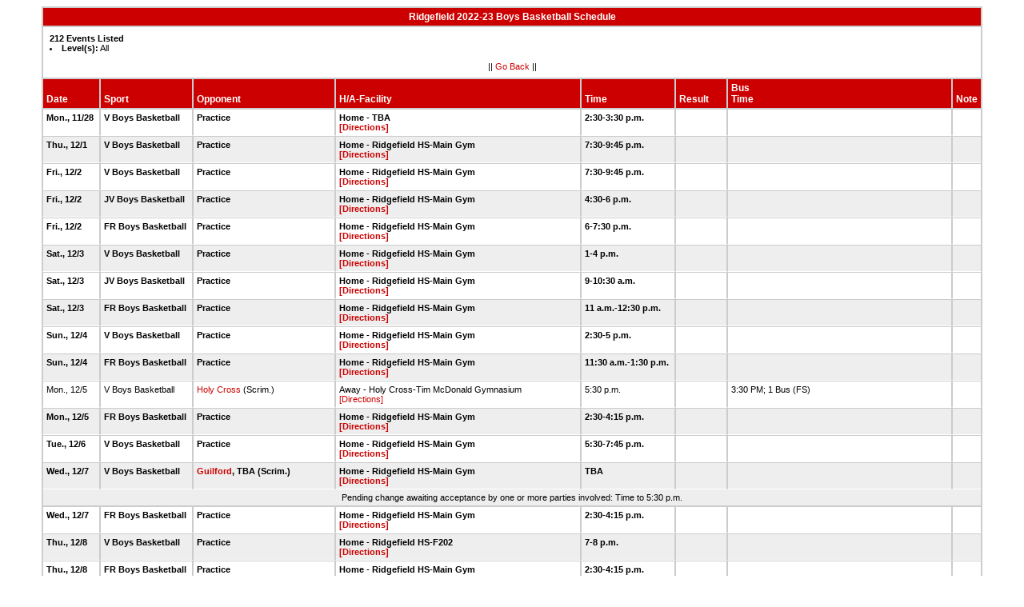

--- FILE ---
content_type: text/html
request_url: http://stats.ciacsports.com/cgi-bin/schedule-2223.cgi?school=Ridgefield&sport=boys-basketball&site=&show_bus_info=1
body_size: 4783
content:

<HTML><HEAD>

<link rel="shortcut icon" type="image/x-icon" href="/favicon.ico">
<style type="text/css" title="text/css">
<!--
body
{
font-size:8pt; font-family:Arial; color:Black
}

td
{
	font-size: 8pt;
	font-family: Arial;
	color: Black;
	padding: 3pt;
	margin: 3pt;
}

.extrapadded
{
	padding: 6pt;
	margin: 7pt;
}

p.extrapadded
{
text-align: center;
}

th
{
	font-size: 9pt;
	font-family: Arial;
	color: white;
	background-color: #C00;
text-align: left;
	padding: 3pt;
	margin: 3pt;
}

a
{
font-size:8pt; color:#C00; text-decoration: none
}

a:hover
{
text-decoration: underline;
}

.maintable
{
	background-color: #CCC; 
}

.datecell { 
font-size:10pt;
font-weight: bold;
text-align: right;
}

.Home { 
font-weight: bold;
border-bottom:0px solid #fff;
}

.Away { 
border-bottom:0px solid #fff;
}

a.datecell
{
font-size:10pt; color:#C00; text-decoration: none
}

a.datecell:hover
{
font-size:10pt;
text-decoration: underline;
}

.thcenter
 {
 text-align: center;
 }

-->
</style>
    
<TITLE>Ridgefield Athletic Event Schedule</Title>


<script>
  (function(i,s,o,g,r,a,m){i['GoogleAnalyticsObject']=r;i[r]=i[r]||function(){
  (i[r].q=i[r].q||[]).push(arguments)},i[r].l=1*new Date();a=s.createElement(o),
  m=s.getElementsByTagName(o)[0];a.async=1;a.src=g;m.parentNode.insertBefore(a,m)
  })(window,document,'script','//www.google-analytics.com/analytics.js','ga');

  ga('create', 'UA-58446779-2', 'auto');
  ga('send', 'pageview');

</script>

</HEAD>
<BODY bgcolor="#FFFFFF">

<table class="maintable" align="center" border="1" bordercolor="#CCCCCC" cellspacing="0">
<tr>
<th colspan="8" class="thcenter">Ridgefield 2022-23 Boys Basketball Schedule</th>
</tr><tr><td colspan="8" align=left bgcolor="#FFFFFF" class="extrapadded"><B>212 Events Listed</b><LI><B>Level(s):</B> All<p align="center">|| <a href="javascript:history.go(-1)">Go Back</a> ||</p></td></tr> <tr align=left valign=bottom> <th> Date</th><th> Sport</th><th> Opponent</th><th> H/A-Facility</th><th> Time</th><th> Result</th><th> Bus<BR>Time</th><th> Note</th></tr>
<tr>
 <tr bgcolor="#FFFFFF" valign=top class="Home"> <td> Mon., 11/28&nbsp;</td><td> V Boys Basketball&nbsp;</td><td> Practice&nbsp;</td><td> Home - TBA<BR><a href="http://www.casciac.org/scripts/show_dir.cgi?school=Ridgefield">[Directions]</a>&nbsp;</td><td> 2:30-3:30 p.m.&nbsp;</td><td> &nbsp;</td><td> &nbsp;</td><td> &nbsp;</td></tr>
 <tr bgcolor="#EEEEEE" valign=top class="Home"> <td> Thu., 12/1&nbsp;</td><td> V Boys Basketball&nbsp;</td><td> Practice&nbsp;</td><td> Home - Ridgefield HS-Main Gym<BR><a href="http://www.casciac.org/scripts/show_dir.cgi?school=Ridgefield">[Directions]</a>&nbsp;</td><td> 7:30-9:45 p.m.&nbsp;</td><td> &nbsp;</td><td> &nbsp;</td><td> &nbsp;</td></tr>
 <tr bgcolor="#FFFFFF" valign=top class="Home"> <td> Fri., 12/2&nbsp;</td><td> V Boys Basketball&nbsp;</td><td> Practice&nbsp;</td><td> Home - Ridgefield HS-Main Gym<BR><a href="http://www.casciac.org/scripts/show_dir.cgi?school=Ridgefield">[Directions]</a>&nbsp;</td><td> 7:30-9:45 p.m.&nbsp;</td><td> &nbsp;</td><td> &nbsp;</td><td> &nbsp;</td></tr>
 <tr bgcolor="#EEEEEE" valign=top class="Home"> <td> Fri., 12/2&nbsp;</td><td> JV Boys Basketball&nbsp;</td><td> Practice&nbsp;</td><td> Home - Ridgefield HS-Main Gym<BR><a href="http://www.casciac.org/scripts/show_dir.cgi?school=Ridgefield">[Directions]</a>&nbsp;</td><td> 4:30-6 p.m.&nbsp;</td><td> &nbsp;</td><td> &nbsp;</td><td> &nbsp;</td></tr>
 <tr bgcolor="#FFFFFF" valign=top class="Home"> <td> Fri., 12/2&nbsp;</td><td> FR Boys Basketball&nbsp;</td><td> Practice&nbsp;</td><td> Home - Ridgefield HS-Main Gym<BR><a href="http://www.casciac.org/scripts/show_dir.cgi?school=Ridgefield">[Directions]</a>&nbsp;</td><td> 6-7:30 p.m.&nbsp;</td><td> &nbsp;</td><td> &nbsp;</td><td> &nbsp;</td></tr>
 <tr bgcolor="#EEEEEE" valign=top class="Home"> <td> Sat., 12/3&nbsp;</td><td> V Boys Basketball&nbsp;</td><td> Practice&nbsp;</td><td> Home - Ridgefield HS-Main Gym<BR><a href="http://www.casciac.org/scripts/show_dir.cgi?school=Ridgefield">[Directions]</a>&nbsp;</td><td> 1-4 p.m.&nbsp;</td><td> &nbsp;</td><td> &nbsp;</td><td> &nbsp;</td></tr>
 <tr bgcolor="#FFFFFF" valign=top class="Home"> <td> Sat., 12/3&nbsp;</td><td> JV Boys Basketball&nbsp;</td><td> Practice&nbsp;</td><td> Home - Ridgefield HS-Main Gym<BR><a href="http://www.casciac.org/scripts/show_dir.cgi?school=Ridgefield">[Directions]</a>&nbsp;</td><td> 9-10:30 a.m.&nbsp;</td><td> &nbsp;</td><td> &nbsp;</td><td> &nbsp;</td></tr>
 <tr bgcolor="#EEEEEE" valign=top class="Home"> <td> Sat., 12/3&nbsp;</td><td> FR Boys Basketball&nbsp;</td><td> Practice&nbsp;</td><td> Home - Ridgefield HS-Main Gym<BR><a href="http://www.casciac.org/scripts/show_dir.cgi?school=Ridgefield">[Directions]</a>&nbsp;</td><td> 11 a.m.-12:30 p.m.&nbsp;</td><td> &nbsp;</td><td> &nbsp;</td><td> &nbsp;</td></tr>
 <tr bgcolor="#FFFFFF" valign=top class="Home"> <td> Sun., 12/4&nbsp;</td><td> V Boys Basketball&nbsp;</td><td> Practice&nbsp;</td><td> Home - Ridgefield HS-Main Gym<BR><a href="http://www.casciac.org/scripts/show_dir.cgi?school=Ridgefield">[Directions]</a>&nbsp;</td><td> 2:30-5 p.m.&nbsp;</td><td> &nbsp;</td><td> &nbsp;</td><td> &nbsp;</td></tr>
 <tr bgcolor="#EEEEEE" valign=top class="Home"> <td> Sun., 12/4&nbsp;</td><td> FR Boys Basketball&nbsp;</td><td> Practice&nbsp;</td><td> Home - Ridgefield HS-Main Gym<BR><a href="http://www.casciac.org/scripts/show_dir.cgi?school=Ridgefield">[Directions]</a>&nbsp;</td><td> 11:30 a.m.-1:30 p.m.&nbsp;</td><td> &nbsp;</td><td> &nbsp;</td><td> &nbsp;</td></tr>
 <tr bgcolor="#FFFFFF" valign=top class="Away"> <td> Mon., 12/5&nbsp;</td><td> V Boys Basketball&nbsp;</td><td> <a href="/cgi-bin/schedule-2223.cgi?school=HolyCross&sport=boys-basketball&site=&show_bus_info=1" target="_top">Holy Cross</a> (Scrim.)&nbsp;</td><td> Away - Holy Cross-Tim McDonald Gymnasium<BR><a href="http://www.casciac.org/scripts/show_dir.cgi?school=HolyCross">[Directions]</a>&nbsp;</td><td> 5:30 p.m.&nbsp;</td><td> &nbsp;</td><td> 3:30 PM; 1 Bus (FS)&nbsp;</td><td> &nbsp;</td></tr>
 <tr bgcolor="#EEEEEE" valign=top class="Home"> <td> Mon., 12/5&nbsp;</td><td> FR Boys Basketball&nbsp;</td><td> Practice&nbsp;</td><td> Home - Ridgefield HS-Main Gym<BR><a href="http://www.casciac.org/scripts/show_dir.cgi?school=Ridgefield">[Directions]</a>&nbsp;</td><td> 2:30-4:15 p.m.&nbsp;</td><td> &nbsp;</td><td> &nbsp;</td><td> &nbsp;</td></tr>
 <tr bgcolor="#FFFFFF" valign=top class="Home"> <td> Tue., 12/6&nbsp;</td><td> V Boys Basketball&nbsp;</td><td> Practice&nbsp;</td><td> Home - Ridgefield HS-Main Gym<BR><a href="http://www.casciac.org/scripts/show_dir.cgi?school=Ridgefield">[Directions]</a>&nbsp;</td><td> 5:30-7:45 p.m.&nbsp;</td><td> &nbsp;</td><td> &nbsp;</td><td> &nbsp;</td></tr>
 <tr bgcolor="#EEEEEE" valign=top class="Home"> <td> Wed., 12/7&nbsp;</td><td> V Boys Basketball&nbsp;</td><td> <a href="/cgi-bin/schedule-2223.cgi?school=Guilford&sport=boys-basketball&site=&show_bus_info=1" target="_top">Guilford</a>, TBA (Scrim.)&nbsp;</td><td> Home - Ridgefield HS-Main Gym<BR><a href="http://www.casciac.org/scripts/show_dir.cgi?school=Ridgefield">[Directions]</a>&nbsp;</td><td> TBA&nbsp;</td><td> &nbsp;</td><td> &nbsp;</td><td> &nbsp;</td></tr>
<tr bgcolor="#EEEEEE" valign=top align="center"><td colspan="8" style="border-top:none"> Pending change awaiting acceptance by one or more parties involved: Time to 5:30 p.m.</td></tr>
 <tr bgcolor="#FFFFFF" valign=top class="Home"> <td> Wed., 12/7&nbsp;</td><td> FR Boys Basketball&nbsp;</td><td> Practice&nbsp;</td><td> Home - Ridgefield HS-Main Gym<BR><a href="http://www.casciac.org/scripts/show_dir.cgi?school=Ridgefield">[Directions]</a>&nbsp;</td><td> 2:30-4:15 p.m.&nbsp;</td><td> &nbsp;</td><td> &nbsp;</td><td> &nbsp;</td></tr>
 <tr bgcolor="#EEEEEE" valign=top class="Home"> <td> Thu., 12/8&nbsp;</td><td> V Boys Basketball&nbsp;</td><td> Practice&nbsp;</td><td> Home - Ridgefield HS-F202<BR><a href="http://www.casciac.org/scripts/show_dir.cgi?school=Ridgefield">[Directions]</a>&nbsp;</td><td> 7-8 p.m.&nbsp;</td><td> &nbsp;</td><td> &nbsp;</td><td> &nbsp;</td></tr>
 <tr bgcolor="#FFFFFF" valign=top class="Home"> <td> Thu., 12/8&nbsp;</td><td> FR Boys Basketball&nbsp;</td><td> Practice&nbsp;</td><td> Home - Ridgefield HS-Main Gym<BR><a href="http://www.casciac.org/scripts/show_dir.cgi?school=Ridgefield">[Directions]</a>&nbsp;</td><td> 2:30-4:15 p.m.&nbsp;</td><td> &nbsp;</td><td> &nbsp;</td><td> &nbsp;</td></tr>
 <tr bgcolor="#EEEEEE" valign=top class="Home"> <td> Fri., 12/9&nbsp;</td><td> V Boys Basketball&nbsp;</td><td> Practice&nbsp;</td><td> Home - Ridgefield HS-Main Gym<BR><a href="http://www.casciac.org/scripts/show_dir.cgi?school=Ridgefield">[Directions]</a>&nbsp;</td><td> 5:30-7:45 p.m.&nbsp;</td><td> &nbsp;</td><td> &nbsp;</td><td> &nbsp;</td></tr>
 <tr bgcolor="#FFFFFF" valign=top class="Home"> <td> Fri., 12/9&nbsp;</td><td> FR Boys Basketball&nbsp;</td><td> Practice&nbsp;</td><td> Home - Ridgefield HS-Main Gym<BR><a href="http://www.casciac.org/scripts/show_dir.cgi?school=Ridgefield">[Directions]</a>&nbsp;</td><td> 7:30-9:15 p.m.&nbsp;</td><td> &nbsp;</td><td> &nbsp;</td><td> &nbsp;</td></tr>
 <tr bgcolor="#EEEEEE" valign=top class="Away"> <td> Sat., 12/10&nbsp;</td><td> V Boys Basketball&nbsp;</td><td> <a href="/cgi-bin/schedule-2223.cgi?school=NotreDame&sport=boys-basketball&site=&show_bus_info=1" target="_top">Notre Dame-West Haven</a> (Scrim.)&nbsp;</td><td> Away - Notre Dame HS-Gym<BR><a href="http://www.casciac.org/scripts/show_dir.cgi?school=NotreDame">[Directions]</a>&nbsp;</td><td> 10:00 a.m.&nbsp;</td><td> &nbsp;</td><td> 7:45 AM; 1 Bus (FS)&nbsp;</td><td> &nbsp;</td></tr>
 <tr bgcolor="#FFFFFF" valign=top class="Home"> <td> Sun., 12/11&nbsp;</td><td> V Boys Basketball&nbsp;</td><td> <a href="/cgi-bin/schedule-2223.cgi?school=DanielHand&sport=boys-basketball&site=&show_bus_info=1" target="_top">Daniel Hand</a> (Scrim.)&nbsp;</td><td> Home - Ridgefield HS-Main Gym<BR><a href="http://www.casciac.org/scripts/show_dir.cgi?school=Ridgefield">[Directions]</a>&nbsp;</td><td> 11:00 a.m.&nbsp;</td><td> &nbsp;</td><td> &nbsp;</td><td> &nbsp;</td></tr>
 <tr bgcolor="#EEEEEE" valign=top class="Home"> <td> Sun., 12/11&nbsp;</td><td> FR Boys Basketball&nbsp;</td><td> Practice&nbsp;</td><td> Home - Ridgefield HS-Aux Gym<BR><a href="http://www.casciac.org/scripts/show_dir.cgi?school=Ridgefield">[Directions]</a>&nbsp;</td><td> 11 a.m.-1 p.m.&nbsp;</td><td> &nbsp;</td><td> &nbsp;</td><td> &nbsp;</td></tr>
 <tr bgcolor="#FFFFFF" valign=top class="Home"> <td> Mon., 12/12&nbsp;</td><td> V Boys Basketball&nbsp;</td><td> Practice&nbsp;</td><td> Home - Ridgefield HS-Main Gym<BR><a href="http://www.casciac.org/scripts/show_dir.cgi?school=Ridgefield">[Directions]</a>&nbsp;</td><td> Canceled&nbsp;</td><td> Cancelled&nbsp;</td><td> &nbsp;</td><td> &nbsp;</td></tr>
 <tr bgcolor="#EEEEEE" valign=top class="Home"> <td> Mon., 12/12&nbsp;</td><td> JV Boys Basketball&nbsp;</td><td> Practice&nbsp;</td><td> Home - Ridgefield HS-Main Gym<BR><a href="http://www.casciac.org/scripts/show_dir.cgi?school=Ridgefield">[Directions]</a>&nbsp;</td><td> 4-6 p.m.&nbsp;</td><td> &nbsp;</td><td> &nbsp;</td><td> &nbsp;</td></tr>
 <tr bgcolor="#FFFFFF" valign=top class="Home"> <td> Mon., 12/12&nbsp;</td><td> FR Boys Basketball&nbsp;</td><td> Practice&nbsp;</td><td> Home - Ridgefield HS-Main Gym<BR><a href="http://www.casciac.org/scripts/show_dir.cgi?school=Ridgefield">[Directions]</a>&nbsp;</td><td> 4-6 p.m.&nbsp;</td><td> &nbsp;</td><td> &nbsp;</td><td> &nbsp;</td></tr>
 <tr bgcolor="#EEEEEE" valign=top class="Home"> <td> Tue., 12/13&nbsp;</td><td> V Boys Basketball&nbsp;</td><td> Practice&nbsp;</td><td> Home - Ridgefield HS-Main Gym<BR><a href="http://www.casciac.org/scripts/show_dir.cgi?school=Ridgefield">[Directions]</a>&nbsp;</td><td> 5:30-7:45 p.m.&nbsp;</td><td> &nbsp;</td><td> &nbsp;</td><td> &nbsp;</td></tr>
 <tr bgcolor="#FFFFFF" valign=top class="Home"> <td> Tue., 12/13&nbsp;</td><td> FR Boys Basketball&nbsp;</td><td> Practice&nbsp;</td><td> Home - Scotts Ridge MS-Gym<BR><a href="http://www.casciac.org/scripts/show_dir.cgi?school=Ridgefield">[Directions]</a>&nbsp;</td><td> 4-5:45 p.m.&nbsp;</td><td> &nbsp;</td><td> &nbsp;</td><td> &nbsp;</td></tr>
 <tr bgcolor="#EEEEEE" valign=top class="Home"> <td> Wed., 12/14&nbsp;</td><td> V Boys Basketball&nbsp;</td><td> Practice&nbsp;</td><td> Home - Ridgefield HS-Main Gym<BR><a href="http://www.casciac.org/scripts/show_dir.cgi?school=Ridgefield">[Directions]</a>&nbsp;</td><td> 3-5:15 p.m.&nbsp;</td><td> &nbsp;</td><td> &nbsp;</td><td> &nbsp;</td></tr>
 <tr bgcolor="#FFFFFF" valign=top class="Home"> <td> Wed., 12/14&nbsp;</td><td> FR Boys Basketball&nbsp;</td><td> Practice&nbsp;</td><td> Home - Scotts Ridge MS-Gym<BR><a href="http://www.casciac.org/scripts/show_dir.cgi?school=Ridgefield">[Directions]</a>&nbsp;</td><td> 4-5:45 p.m.&nbsp;</td><td> &nbsp;</td><td> &nbsp;</td><td> &nbsp;</td></tr>
 <tr bgcolor="#EEEEEE" valign=top class="Home"> <td> Thu., 12/15&nbsp;</td><td> V Boys Basketball&nbsp;</td><td> Practice&nbsp;</td><td> Home - Ridgefield HS-Main Gym<BR><a href="http://www.casciac.org/scripts/show_dir.cgi?school=Ridgefield">[Directions]</a>&nbsp;</td><td> 2:30-3:30 p.m.&nbsp;</td><td> &nbsp;</td><td> &nbsp;</td><td> &nbsp;</td></tr>
 <tr bgcolor="#FFFFFF" valign=top class="Away"> <td> Thu., 12/15&nbsp;</td><td> V Boys Basketball&nbsp;</td><td> <a href="/cgi-bin/schedule-2223.cgi?school=Immaculate&sport=boys-basketball&site=&show_bus_info=1" target="_top">Immaculate</a>&nbsp;</td><td> Away - Danbury War Memorial<BR><a href="http://www.casciac.org/scripts/show_dir.cgi?school=Immaculate">[Directions]</a>&nbsp;</td><td> 6:00 p.m.&nbsp;</td><td> W 68-29&nbsp;</td><td> 4:00 PM, Dismiss TBA; 1 Bus (FS)&nbsp;</td><td> &nbsp;</td></tr>
 <tr bgcolor="#EEEEEE" valign=top class="Away"> <td> Thu., 12/15&nbsp;</td><td> JV Boys Basketball&nbsp;</td><td> <a href="/cgi-bin/schedule-2223.cgi?school=Immaculate&sport=boys-basketball&site=&show_bus_info=1" target="_top">Immaculate</a>&nbsp;</td><td> Away - Danbury War Memorial<BR><a href="http://www.casciac.org/scripts/show_dir.cgi?school=Immaculate">[Directions]</a>&nbsp;</td><td> 3:00 p.m.&nbsp;</td><td> &nbsp;</td><td> 1:45 PM; 1 Bus (FS)&nbsp;</td><td> &nbsp;</td></tr>
 <tr bgcolor="#FFFFFF" valign=top class="Home"> <td> Thu., 12/15&nbsp;</td><td> FR Boys Basketball&nbsp;</td><td> Practice&nbsp;</td><td> Home - Scotts Ridge MS-Gym<BR><a href="http://www.casciac.org/scripts/show_dir.cgi?school=Ridgefield">[Directions]</a>&nbsp;</td><td> 4-5:45 p.m.&nbsp;</td><td> &nbsp;</td><td> &nbsp;</td><td> &nbsp;</td></tr>
 <tr bgcolor="#EEEEEE" valign=top class="Home"> <td> Fri., 12/16&nbsp;</td><td> V Boys Basketball&nbsp;</td><td> Practice&nbsp;</td><td> Home - Ridgefield HS-Main Gym<BR><a href="http://www.casciac.org/scripts/show_dir.cgi?school=Ridgefield">[Directions]</a>&nbsp;</td><td> 2:30-3:30 p.m.&nbsp;</td><td> &nbsp;</td><td> &nbsp;</td><td> &nbsp;</td></tr>
 <tr bgcolor="#FFFFFF" valign=top class="Home"> <td> Fri., 12/16&nbsp;</td><td> V Boys Basketball&nbsp;</td><td> <a href="/cgi-bin/schedule-2223.cgi?school=Danbury&sport=boys-basketball&site=&show_bus_info=1" target="_top">Danbury</a>&nbsp;</td><td> Home - Danbury War Memorial<BR><a href="http://www.casciac.org/scripts/show_dir.cgi?school=Ridgefield">[Directions]</a>&nbsp;</td><td> 8:00 p.m.&nbsp;</td><td> L 65-67&nbsp;</td><td> &nbsp;</td><td> &nbsp;</td></tr>
 <tr bgcolor="#EEEEEE" valign=top class="Away"> <td> Fri., 12/16&nbsp;</td><td> FR Boys Basketball&nbsp;</td><td> <a href="/cgi-bin/schedule-2223.cgi?school=Immaculate&sport=boys-basketball&site=&show_bus_info=1" target="_top">Immaculate</a>&nbsp;</td><td> Away - Danbury War Memorial<BR><a href="http://www.casciac.org/scripts/show_dir.cgi?school=Immaculate">[Directions]</a>&nbsp;</td><td> 3:00 p.m.&nbsp;</td><td> &nbsp;</td><td> 1:45 PM; 1 Bus (FS)&nbsp;</td><td> &nbsp;</td></tr>
 <tr bgcolor="#FFFFFF" valign=top class="Home"> <td> Sun., 12/18&nbsp;</td><td> V Boys Basketball&nbsp;</td><td> Practice&nbsp;</td><td> Home - Ridgefield HS-Main Gym<BR><a href="http://www.casciac.org/scripts/show_dir.cgi?school=Ridgefield">[Directions]</a>&nbsp;</td><td> 2:30-5 p.m.&nbsp;</td><td> &nbsp;</td><td> &nbsp;</td><td> &nbsp;</td></tr>
 <tr bgcolor="#EEEEEE" valign=top class="Home"> <td> Mon., 12/19&nbsp;</td><td> V Boys Basketball&nbsp;</td><td> Practice&nbsp;</td><td> Home - Ridgefield HS-Main Gym<BR><a href="http://www.casciac.org/scripts/show_dir.cgi?school=Ridgefield">[Directions]</a>&nbsp;</td><td> 3-5:15 p.m.&nbsp;</td><td> &nbsp;</td><td> &nbsp;</td><td> &nbsp;</td></tr>
 <tr bgcolor="#FFFFFF" valign=top class="Home"> <td> Mon., 12/19&nbsp;</td><td> FR Boys Basketball&nbsp;</td><td> Practice&nbsp;</td><td> Home - Scotts Ridge MS-Gym<BR><a href="http://www.casciac.org/scripts/show_dir.cgi?school=Ridgefield">[Directions]</a>&nbsp;</td><td> 4-5:45 p.m.&nbsp;</td><td> &nbsp;</td><td> &nbsp;</td><td> &nbsp;</td></tr>
 <tr bgcolor="#EEEEEE" valign=top class="Home"> <td> Tue., 12/20&nbsp;</td><td> V Boys Basketball&nbsp;</td><td> Practice&nbsp;</td><td> Home - Ridgefield HS-Main Gym<BR><a href="http://www.casciac.org/scripts/show_dir.cgi?school=Ridgefield">[Directions]</a>&nbsp;</td><td> 5:30-7:45 p.m.&nbsp;</td><td> &nbsp;</td><td> &nbsp;</td><td> &nbsp;</td></tr>
 <tr bgcolor="#FFFFFF" valign=top class="Home"> <td> Tue., 12/20&nbsp;</td><td> FR Boys Basketball&nbsp;</td><td> Practice&nbsp;</td><td> Home - Scotts Ridge MS-Gym<BR><a href="http://www.casciac.org/scripts/show_dir.cgi?school=Ridgefield">[Directions]</a>&nbsp;</td><td> 4-5:45 p.m.&nbsp;</td><td> &nbsp;</td><td> &nbsp;</td><td> &nbsp;</td></tr>
 <tr bgcolor="#EEEEEE" valign=top class="Home"> <td> Wed., 12/21&nbsp;</td><td> V Boys Basketball&nbsp;</td><td> Practice&nbsp;</td><td> Home - Ridgefield HS-Main Gym<BR><a href="http://www.casciac.org/scripts/show_dir.cgi?school=Ridgefield">[Directions]</a>&nbsp;</td><td> 5:30-7:45 p.m.&nbsp;</td><td> &nbsp;</td><td> &nbsp;</td><td> &nbsp;</td></tr>
 <tr bgcolor="#FFFFFF" valign=top class="Home"> <td> Wed., 12/21&nbsp;</td><td> FR Boys Basketball&nbsp;</td><td> Practice&nbsp;</td><td> Home - Scotts Ridge MS-Gym<BR><a href="http://www.casciac.org/scripts/show_dir.cgi?school=Ridgefield">[Directions]</a>&nbsp;</td><td> 4-5:45 p.m.&nbsp;</td><td> &nbsp;</td><td> &nbsp;</td><td> &nbsp;</td></tr>
 <tr bgcolor="#EEEEEE" valign=top class="Home"> <td> Thu., 12/22&nbsp;</td><td> V Boys Basketball&nbsp;</td><td> Practice&nbsp;</td><td> Home - Ridgefield HS-Main Gym<BR><a href="http://www.casciac.org/scripts/show_dir.cgi?school=Ridgefield">[Directions]</a>&nbsp;</td><td> 1-3:15 p.m.&nbsp;</td><td> &nbsp;</td><td> &nbsp;</td><td> &nbsp;</td></tr>
 <tr bgcolor="#FFFFFF" valign=top class="Home"> <td> Thu., 12/22&nbsp;</td><td> FR Boys Basketball&nbsp;</td><td> Practice&nbsp;</td><td> Home - Ridgefield HS-Main Gym<BR><a href="http://www.casciac.org/scripts/show_dir.cgi?school=Ridgefield">[Directions]</a>&nbsp;</td><td> 11 a.m.-1 p.m.&nbsp;</td><td> &nbsp;</td><td> &nbsp;</td><td> &nbsp;</td></tr>
 <tr bgcolor="#EEEEEE" valign=top class="Home"> <td> Fri., 12/23&nbsp;</td><td> V Boys Basketball&nbsp;</td><td> Practice&nbsp;</td><td> Home - Ridgefield HS-Main Gym<BR><a href="http://www.casciac.org/scripts/show_dir.cgi?school=Ridgefield">[Directions]</a>&nbsp;</td><td> 9:30-11:30 a.m.&nbsp;</td><td> &nbsp;</td><td> &nbsp;</td><td> &nbsp;</td></tr>
 <tr bgcolor="#FFFFFF" valign=top class="Home"> <td> Fri., 12/23&nbsp;</td><td> FR Boys Basketball&nbsp;</td><td> Practice&nbsp;</td><td> Home - Ridgefield HS-Main Gym<BR><a href="http://www.casciac.org/scripts/show_dir.cgi?school=Ridgefield">[Directions]</a>&nbsp;</td><td> 8-9:30 a.m.&nbsp;</td><td> &nbsp;</td><td> &nbsp;</td><td> &nbsp;</td></tr>
 <tr bgcolor="#EEEEEE" valign=top class="Home"> <td> Mon., 12/26&nbsp;</td><td> V Boys Basketball&nbsp;</td><td> Practice&nbsp;</td><td> Home - Ridgefield HS-Main Gym<BR><a href="http://www.casciac.org/scripts/show_dir.cgi?school=Ridgefield">[Directions]</a>&nbsp;</td><td> 10:30 a.m.-1 p.m.&nbsp;</td><td> &nbsp;</td><td> &nbsp;</td><td> &nbsp;</td></tr>
 <tr bgcolor="#FFFFFF" valign=top class="Home"> <td> Mon., 12/26&nbsp;</td><td> FR Boys Basketball&nbsp;</td><td> Practice&nbsp;</td><td> Home - Ridgefield HS-Main Gym<BR><a href="http://www.casciac.org/scripts/show_dir.cgi?school=Ridgefield">[Directions]</a>&nbsp;</td><td> 9-10:30 a.m.&nbsp;</td><td> &nbsp;</td><td> &nbsp;</td><td> &nbsp;</td></tr>
 <tr bgcolor="#EEEEEE" valign=top class="Home"> <td> Tue., 12/27&nbsp;</td><td> V Boys Basketball&nbsp;</td><td> Practice&nbsp;</td><td> Home - Ridgefield HS-Main Gym<BR><a href="http://www.casciac.org/scripts/show_dir.cgi?school=Ridgefield">[Directions]</a>&nbsp;</td><td> 10-11:30 a.m.&nbsp;</td><td> &nbsp;</td><td> &nbsp;</td><td> &nbsp;</td></tr>
 <tr bgcolor="#FFFFFF" valign=top class="Home"> <td> Tue., 12/27&nbsp;</td><td> V Boys Basketball&nbsp;</td><td> <a href="/cgi-bin/schedule-2223.cgi?school=StBernard&sport=boys-basketball&site=&show_bus_info=1" target="_top">St. Bernard</a>&nbsp;</td><td> Home - Ridgefield HS-Main Gym<BR><a href="http://www.casciac.org/scripts/show_dir.cgi?school=Ridgefield">[Directions]</a>&nbsp;</td><td> 6:00 p.m.&nbsp;</td><td> W 72-42&nbsp;</td><td> &nbsp;</td><td> &nbsp;</td></tr>
 <tr bgcolor="#EEEEEE" valign=top class="Home"> <td> Tue., 12/27&nbsp;</td><td> JV Boys Basketball&nbsp;</td><td> Practice&nbsp;</td><td> Home - Ridgefield HS-Main Gym<BR><a href="http://www.casciac.org/scripts/show_dir.cgi?school=Ridgefield">[Directions]</a>&nbsp;</td><td> 2:30-4 p.m.&nbsp;</td><td> &nbsp;</td><td> &nbsp;</td><td> &nbsp;</td></tr>
 <tr bgcolor="#FFFFFF" valign=top class="Home"> <td> Tue., 12/27&nbsp;</td><td> JV Boys Basketball&nbsp;</td><td> <a href="/cgi-bin/schedule-2223.cgi?school=StBernard&sport=boys-basketball&site=&show_bus_info=1" target="_top">St. Bernard</a>&nbsp;</td><td> Home - Ridgefield HS-Main Gym<BR><a href="http://www.casciac.org/scripts/show_dir.cgi?school=Ridgefield">[Directions]</a>&nbsp;</td><td> 4:30 p.m.&nbsp;</td><td> &nbsp;</td><td> &nbsp;</td><td> &nbsp;</td></tr>
 <tr bgcolor="#EEEEEE" valign=top class="Home"> <td> Tue., 12/27&nbsp;</td><td> FR Boys Basketball&nbsp;</td><td> Practice&nbsp;</td><td> Home - Ridgefield HS-Main Gym<BR><a href="http://www.casciac.org/scripts/show_dir.cgi?school=Ridgefield">[Directions]</a>&nbsp;</td><td> 12-1:30 p.m.&nbsp;</td><td> &nbsp;</td><td> &nbsp;</td><td> &nbsp;</td></tr>
 <tr bgcolor="#FFFFFF" valign=top class="Home"> <td> Wed., 12/28&nbsp;</td><td> V Boys Basketball&nbsp;</td><td> Practice&nbsp;</td><td> Home - Ridgefield HS-Main Gym<BR><a href="http://www.casciac.org/scripts/show_dir.cgi?school=Ridgefield">[Directions]</a>&nbsp;</td><td> 11 a.m.-1 p.m.&nbsp;</td><td> &nbsp;</td><td> &nbsp;</td><td> &nbsp;</td></tr>
 <tr bgcolor="#EEEEEE" valign=top class="Home"> <td> Wed., 12/28&nbsp;</td><td> FR Boys Basketball&nbsp;</td><td> Practice&nbsp;</td><td> Home - Ridgefield HS-Main Gym<BR><a href="http://www.casciac.org/scripts/show_dir.cgi?school=Ridgefield">[Directions]</a>&nbsp;</td><td> 9-11 a.m.&nbsp;</td><td> &nbsp;</td><td> &nbsp;</td><td> &nbsp;</td></tr>
 <tr bgcolor="#FFFFFF" valign=top class="Home"> <td> Thu., 12/29&nbsp;</td><td> V Boys Basketball&nbsp;</td><td> Practice&nbsp;</td><td> Home - Yanity Gym<BR><a href="http://www.casciac.org/scripts/show_dir.cgi?school=Ridgefield">[Directions]</a>&nbsp;</td><td> 1-3:30 p.m.&nbsp;</td><td> &nbsp;</td><td> &nbsp;</td><td> &nbsp;</td></tr>
 <tr bgcolor="#EEEEEE" valign=top class="Home"> <td> Fri., 12/30&nbsp;</td><td> V Boys Basketball&nbsp;</td><td> Practice&nbsp;</td><td> Home - Yanity Gym<BR><a href="http://www.casciac.org/scripts/show_dir.cgi?school=Ridgefield">[Directions]</a>&nbsp;</td><td> 1:30-3 p.m.&nbsp;</td><td> &nbsp;</td><td> &nbsp;</td><td> &nbsp;</td></tr>
 <tr bgcolor="#FFFFFF" valign=top class="Away"> <td> Fri., 12/30&nbsp;</td><td> V Boys Basketball&nbsp;</td><td> <a href="/cgi-bin/schedule-2223.cgi?school=NotreDameCatholic&sport=boys-basketball&site=&show_bus_info=1" target="_top">Notre Dame-Fairfield</a>&nbsp;</td><td> Away - Notre Dame - Fairfield -Sister Marion Reilly Auditorium<BR><a href="http://www.casciac.org/scripts/show_dir.cgi?school=NotreDameCatholic">[Directions]</a>&nbsp;</td><td> 7:00 p.m.&nbsp;</td><td> W 72-60&nbsp;</td><td> 3:00 PM; 1 Bus (FS V & JV Pick Up at Yanity)&nbsp;</td><td> &nbsp;</td></tr>
 <tr bgcolor="#EEEEEE" valign=top class="Away"> <td> Fri., 12/30&nbsp;</td><td> JV Boys Basketball&nbsp;</td><td> <a href="/cgi-bin/schedule-2223.cgi?school=NotreDameCatholic&sport=boys-basketball&site=&show_bus_info=1" target="_top">Notre Dame-Fairfield</a>&nbsp;</td><td> Away - Notre Dame - Fairfield -Sister Marion Reilly Auditorium<BR><a href="http://www.casciac.org/scripts/show_dir.cgi?school=NotreDameCatholic">[Directions]</a>&nbsp;</td><td> 5:30 p.m.&nbsp;</td><td> &nbsp;</td><td> 3:00 PM; 1 Bus (FS V& JV Pick Up at Yanity)&nbsp;</td><td> &nbsp;</td></tr>
 <tr bgcolor="#FFFFFF" valign=top class="Away"> <td> Fri., 12/30&nbsp;</td><td> FR Boys Basketball&nbsp;</td><td> <a href="/cgi-bin/schedule-2223.cgi?school=NotreDameCatholic&sport=boys-basketball&site=&show_bus_info=1" target="_top">Notre Dame-Fairfield</a>&nbsp;</td><td> Away - Notre Dame - Fairfield -Sister Marion Reilly Auditorium<BR><a href="http://www.casciac.org/scripts/show_dir.cgi?school=NotreDameCatholic">[Directions]</a>&nbsp;</td><td> 4:00 p.m.&nbsp;</td><td> &nbsp;</td><td> 2:30 PM; 1 Bus (FS Drop Off Only)&nbsp;</td><td> &nbsp;</td></tr>
 <tr bgcolor="#EEEEEE" valign=top class="Home"> <td> Sat., 12/31&nbsp;</td><td> V Boys Basketball&nbsp;</td><td> Practice&nbsp;</td><td> Home - Yanity Gym<BR><a href="http://www.casciac.org/scripts/show_dir.cgi?school=Ridgefield">[Directions]</a>&nbsp;</td><td> 11 a.m.-1 p.m.&nbsp;</td><td> &nbsp;</td><td> &nbsp;</td><td> &nbsp;</td></tr>
 <tr bgcolor="#FFFFFF" valign=top class="Home"> <td> Mon., 1/2&nbsp;</td><td> V Boys Basketball&nbsp;</td><td> Practice&nbsp;</td><td> Home - Ridgefield HS-Main Gym<BR><a href="http://www.casciac.org/scripts/show_dir.cgi?school=Ridgefield">[Directions]</a>&nbsp;</td><td> 5:30-7:45 p.m.&nbsp;</td><td> &nbsp;</td><td> &nbsp;</td><td> &nbsp;</td></tr>
 <tr bgcolor="#EEEEEE" valign=top class="Home"> <td> Tue., 1/3&nbsp;</td><td> V Boys Basketball&nbsp;</td><td> Practice&nbsp;</td><td> Home - Ridgefield HS-Main Gym<BR><a href="http://www.casciac.org/scripts/show_dir.cgi?school=Ridgefield">[Directions]</a>&nbsp;</td><td> 3-5 p.m.&nbsp;</td><td> &nbsp;</td><td> &nbsp;</td><td> &nbsp;</td></tr>
 <tr bgcolor="#FFFFFF" valign=top class="Home"> <td> Tue., 1/3&nbsp;</td><td> V Boys Basketball&nbsp;</td><td> Practice&nbsp;</td><td> Home - Ridgefield HS-F202<BR><a href="http://www.casciac.org/scripts/show_dir.cgi?school=Ridgefield">[Directions]</a>&nbsp;</td><td> 5-6 p.m.&nbsp;</td><td> &nbsp;</td><td> &nbsp;</td><td> &nbsp;</td></tr>
 <tr bgcolor="#EEEEEE" valign=top class="Home"> <td> Tue., 1/3&nbsp;</td><td> FR Boys Basketball&nbsp;</td><td> Practice&nbsp;</td><td> Home - Scotts Ridge MS-Gym<BR><a href="http://www.casciac.org/scripts/show_dir.cgi?school=Ridgefield">[Directions]</a>&nbsp;</td><td> 4-5:45 p.m.&nbsp;</td><td> &nbsp;</td><td> &nbsp;</td><td> &nbsp;</td></tr>
 <tr bgcolor="#FFFFFF" valign=top class="Home"> <td> Wed., 1/4&nbsp;</td><td> V Boys Basketball&nbsp;</td><td> Practice&nbsp;</td><td> Home - Ridgefield HS-Main Gym<BR><a href="http://www.casciac.org/scripts/show_dir.cgi?school=Ridgefield">[Directions]</a>&nbsp;</td><td> 3-5:15 p.m.&nbsp;</td><td> &nbsp;</td><td> &nbsp;</td><td> &nbsp;</td></tr>
 <tr bgcolor="#EEEEEE" valign=top class="Home"> <td> Wed., 1/4&nbsp;</td><td> FR Boys Basketball&nbsp;</td><td> Practice&nbsp;</td><td> Home - Scotts Ridge MS-Gym<BR><a href="http://www.casciac.org/scripts/show_dir.cgi?school=Ridgefield">[Directions]</a>&nbsp;</td><td> 4-5:45 p.m.&nbsp;</td><td> &nbsp;</td><td> &nbsp;</td><td> &nbsp;</td></tr>
 <tr bgcolor="#FFFFFF" valign=top class="Home"> <td> Thu., 1/5&nbsp;</td><td> V Boys Basketball&nbsp;</td><td> Practice&nbsp;</td><td> Home - Ridgefield HS-Main Gym<BR><a href="http://www.casciac.org/scripts/show_dir.cgi?school=Ridgefield">[Directions]</a>&nbsp;</td><td> 3-5:15 p.m.&nbsp;</td><td> &nbsp;</td><td> &nbsp;</td><td> &nbsp;</td></tr>
 <tr bgcolor="#EEEEEE" valign=top class="Home"> <td> Thu., 1/5&nbsp;</td><td> FR Boys Basketball&nbsp;</td><td> Practice&nbsp;</td><td> Home - Scotts Ridge MS-Gym<BR><a href="http://www.casciac.org/scripts/show_dir.cgi?school=Ridgefield">[Directions]</a>&nbsp;</td><td> 4-5:45 p.m.&nbsp;</td><td> &nbsp;</td><td> &nbsp;</td><td> &nbsp;</td></tr>
 <tr bgcolor="#FFFFFF" valign=top class="Home"> <td> Fri., 1/6&nbsp;</td><td> V Boys Basketball&nbsp;</td><td> Practice&nbsp;</td><td> Home - Ridgefield HS-Main Gym<BR><a href="http://www.casciac.org/scripts/show_dir.cgi?school=Ridgefield">[Directions]</a>&nbsp;</td><td> 2:30-3:30 p.m.&nbsp;</td><td> &nbsp;</td><td> &nbsp;</td><td> &nbsp;</td></tr>
 <tr bgcolor="#EEEEEE" valign=top class="Home"> <td> Fri., 1/6&nbsp;</td><td> V Boys Basketball&nbsp;</td><td> <a href="/cgi-bin/schedule-2223.cgi?school=Staples&sport=boys-basketball&site=&show_bus_info=1" target="_top">Staples</a>&nbsp;</td><td> Home - Ridgefield HS-Main Gym<BR><a href="http://www.casciac.org/scripts/show_dir.cgi?school=Ridgefield">[Directions]</a>&nbsp;</td><td> 7:00 p.m.&nbsp;</td><td> L 54-61&nbsp;</td><td> &nbsp;</td><td> &nbsp;</td></tr>
 <tr bgcolor="#FFFFFF" valign=top class="Home"> <td> Fri., 1/6&nbsp;</td><td> JV Boys Basketball&nbsp;</td><td> <a href="/cgi-bin/schedule-2223.cgi?school=Staples&sport=boys-basketball&site=&show_bus_info=1" target="_top">Staples</a>&nbsp;</td><td> Home - Ridgefield HS-Main Gym<BR><a href="http://www.casciac.org/scripts/show_dir.cgi?school=Ridgefield">[Directions]</a>&nbsp;</td><td> 5:30 p.m.&nbsp;</td><td> &nbsp;</td><td> &nbsp;</td><td> &nbsp;</td></tr>
 <tr bgcolor="#EEEEEE" valign=top class="Home"> <td> Fri., 1/6&nbsp;</td><td> FR Boys Basketball&nbsp;</td><td> <a href="/cgi-bin/schedule-2223.cgi?school=Staples&sport=boys-basketball&site=&show_bus_info=1" target="_top">Staples</a>&nbsp;</td><td> Home - Ridgefield HS-Main Gym<BR><a href="http://www.casciac.org/scripts/show_dir.cgi?school=Ridgefield">[Directions]</a>&nbsp;</td><td> 4:00 p.m.&nbsp;</td><td> &nbsp;</td><td> &nbsp;</td><td> &nbsp;</td></tr>
 <tr bgcolor="#FFFFFF" valign=top class="Home"> <td> Sun., 1/8&nbsp;</td><td> V Boys Basketball&nbsp;</td><td> Practice&nbsp;</td><td> Home - Ridgefield HS-Main Gym<BR><a href="http://www.casciac.org/scripts/show_dir.cgi?school=Ridgefield">[Directions]</a>&nbsp;</td><td> 5:30-8 p.m.&nbsp;</td><td> &nbsp;</td><td> &nbsp;</td><td> &nbsp;</td></tr>
 <tr bgcolor="#EEEEEE" valign=top class="Home"> <td> Mon., 1/9&nbsp;</td><td> V Boys Basketball&nbsp;</td><td> Practice&nbsp;</td><td> Home - Ridgefield HS-Main Gym<BR><a href="http://www.casciac.org/scripts/show_dir.cgi?school=Ridgefield">[Directions]</a>&nbsp;</td><td> 5:30-7:45 p.m.&nbsp;</td><td> &nbsp;</td><td> &nbsp;</td><td> &nbsp;</td></tr>
 <tr bgcolor="#FFFFFF" valign=top class="Home"> <td> Mon., 1/9&nbsp;</td><td> FR Boys Basketball&nbsp;</td><td> Practice&nbsp;</td><td> Home - Scotts Ridge MS-Gym<BR><a href="http://www.casciac.org/scripts/show_dir.cgi?school=Ridgefield">[Directions]</a>&nbsp;</td><td> 4-5:45 p.m.&nbsp;</td><td> &nbsp;</td><td> &nbsp;</td><td> &nbsp;</td></tr>
 <tr bgcolor="#EEEEEE" valign=top class="Home"> <td> Tue., 1/10&nbsp;</td><td> V Boys Basketball&nbsp;</td><td> Practice&nbsp;</td><td> Home - Ridgefield HS-Main Gym<BR><a href="http://www.casciac.org/scripts/show_dir.cgi?school=Ridgefield">[Directions]</a>&nbsp;</td><td> 2:30-3:15 p.m.&nbsp;</td><td> &nbsp;</td><td> &nbsp;</td><td> &nbsp;</td></tr>
 <tr bgcolor="#FFFFFF" valign=top class="Away"> <td> Tue., 1/10&nbsp;</td><td> V Boys Basketball&nbsp;</td><td> <a href="/cgi-bin/schedule-2223.cgi?school=BridgeportCentral&sport=boys-basketball&site=&show_bus_info=1" target="_top">Bridgeport Central</a>&nbsp;</td><td> Away - Bridgeport Central-Barry McLeod Court<BR><a href="http://www.casciac.org/scripts/show_dir.cgi?school=BridgeportCentral">[Directions]</a>&nbsp;</td><td> 7:00 p.m.&nbsp;</td><td> W 101-46&nbsp;</td><td> 3:00 PM; 1 Bus (FS V & JV)&nbsp;</td><td> &nbsp;</td></tr>
 <tr bgcolor="#EEEEEE" valign=top class="Away"> <td> Tue., 1/10&nbsp;</td><td> JV Boys Basketball&nbsp;</td><td> <a href="/cgi-bin/schedule-2223.cgi?school=BridgeportCentral&sport=boys-basketball&site=&show_bus_info=1" target="_top">Bridgeport Central</a>&nbsp;</td><td> Away - Bridgeport Central-Barry McLeod Court<BR><a href="http://www.casciac.org/scripts/show_dir.cgi?school=BridgeportCentral">[Directions]</a>&nbsp;</td><td> 5:30 p.m.&nbsp;</td><td> &nbsp;</td><td> 3:00 PM; 1 Bus (FS V & JV)&nbsp;</td><td> &nbsp;</td></tr>
 <tr bgcolor="#FFFFFF" valign=top class="Away"> <td> Tue., 1/10&nbsp;</td><td> FR Boys Basketball&nbsp;</td><td> <a href="/cgi-bin/schedule-2223.cgi?school=BridgeportCentral&sport=boys-basketball&site=&show_bus_info=1" target="_top">Bridgeport Central</a>&nbsp;</td><td> Away - Bridgeport Central-Barry McLeod Court<BR><a href="http://www.casciac.org/scripts/show_dir.cgi?school=BridgeportCentral">[Directions]</a>&nbsp;</td><td> 4:00 p.m.&nbsp;</td><td> &nbsp;</td><td> 2:30 PM; 1 Bus (FS)&nbsp;</td><td> &nbsp;</td></tr>
 <tr bgcolor="#EEEEEE" valign=top class="Home"> <td> Wed., 1/11&nbsp;</td><td> V Boys Basketball&nbsp;</td><td> Practice&nbsp;</td><td> Home - Ridgefield HS-Main Gym<BR><a href="http://www.casciac.org/scripts/show_dir.cgi?school=Ridgefield">[Directions]</a>&nbsp;</td><td> 3-5 p.m.&nbsp;</td><td> &nbsp;</td><td> &nbsp;</td><td> &nbsp;</td></tr>
 <tr bgcolor="#FFFFFF" valign=top class="Home"> <td> Wed., 1/11&nbsp;</td><td> FR Boys Basketball&nbsp;</td><td> Practice&nbsp;</td><td> Home - Scotts Ridge MS-Gym<BR><a href="http://www.casciac.org/scripts/show_dir.cgi?school=Ridgefield">[Directions]</a>&nbsp;</td><td> 4-5:45 p.m.&nbsp;</td><td> &nbsp;</td><td> &nbsp;</td><td> &nbsp;</td></tr>
 <tr bgcolor="#EEEEEE" valign=top class="Home"> <td> Thu., 1/12&nbsp;</td><td> V Boys Basketball&nbsp;</td><td> Practice&nbsp;</td><td> Home - Ridgefield HS-Main Gym<BR><a href="http://www.casciac.org/scripts/show_dir.cgi?school=Ridgefield">[Directions]</a>&nbsp;</td><td> 5:30-8 p.m.&nbsp;</td><td> &nbsp;</td><td> &nbsp;</td><td> &nbsp;</td></tr>
 <tr bgcolor="#FFFFFF" valign=top class="Home"> <td> Thu., 1/12&nbsp;</td><td> FR Boys Basketball&nbsp;</td><td> Practice&nbsp;</td><td> Home - Scotts Ridge MS-Gym<BR><a href="http://www.casciac.org/scripts/show_dir.cgi?school=Ridgefield">[Directions]</a>&nbsp;</td><td> 4-5:45 p.m.&nbsp;</td><td> &nbsp;</td><td> &nbsp;</td><td> &nbsp;</td></tr>
 <tr bgcolor="#EEEEEE" valign=top class="Home"> <td> Fri., 1/13&nbsp;</td><td> V Boys Basketball&nbsp;</td><td> Practice&nbsp;</td><td> Home - Ridgefield HS-Main Gym<BR><a href="http://www.casciac.org/scripts/show_dir.cgi?school=Ridgefield">[Directions]</a>&nbsp;</td><td> 2:30-3:30 p.m.&nbsp;</td><td> &nbsp;</td><td> &nbsp;</td><td> &nbsp;</td></tr>
 <tr bgcolor="#FFFFFF" valign=top class="Home"> <td> Fri., 1/13&nbsp;</td><td> V Boys Basketball&nbsp;</td><td> <a href="/cgi-bin/schedule-2223.cgi?school=FairfieldWarde&sport=boys-basketball&site=&show_bus_info=1" target="_top">Fairfield Warde</a>&nbsp;</td><td> Home - Ridgefield HS-Main Gym<BR><a href="http://www.casciac.org/scripts/show_dir.cgi?school=Ridgefield">[Directions]</a>&nbsp;</td><td> 7:00 p.m.&nbsp;</td><td> W 71-41&nbsp;</td><td> &nbsp;</td><td> &nbsp;</td></tr>
 <tr bgcolor="#EEEEEE" valign=top class="Home"> <td> Fri., 1/13&nbsp;</td><td> JV Boys Basketball&nbsp;</td><td> <a href="/cgi-bin/schedule-2223.cgi?school=FairfieldWarde&sport=boys-basketball&site=&show_bus_info=1" target="_top">Fairfield Warde</a>&nbsp;</td><td> Home - Ridgefield HS-Main Gym<BR><a href="http://www.casciac.org/scripts/show_dir.cgi?school=Ridgefield">[Directions]</a>&nbsp;</td><td> 5:30 p.m.&nbsp;</td><td> &nbsp;</td><td> &nbsp;</td><td> &nbsp;</td></tr>
 <tr bgcolor="#FFFFFF" valign=top class="Home"> <td> Fri., 1/13&nbsp;</td><td> FR Boys Basketball&nbsp;</td><td> <a href="/cgi-bin/schedule-2223.cgi?school=FairfieldWarde&sport=boys-basketball&site=&show_bus_info=1" target="_top">Fairfield Warde</a>&nbsp;</td><td> Home - Ridgefield HS-Main Gym<BR><a href="http://www.casciac.org/scripts/show_dir.cgi?school=Ridgefield">[Directions]</a>&nbsp;</td><td> 4:00 p.m.&nbsp;</td><td> &nbsp;</td><td> &nbsp;</td><td> &nbsp;</td></tr>
 <tr bgcolor="#EEEEEE" valign=top class="Home"> <td> Sun., 1/15&nbsp;</td><td> V Boys Basketball&nbsp;</td><td> Practice&nbsp;</td><td> Home - Ridgefield HS-Main Gym<BR><a href="http://www.casciac.org/scripts/show_dir.cgi?school=Ridgefield">[Directions]</a>&nbsp;</td><td> 2:30-5 p.m.&nbsp;</td><td> &nbsp;</td><td> &nbsp;</td><td> &nbsp;</td></tr>
 <tr bgcolor="#FFFFFF" valign=top class="Home"> <td> Mon., 1/16&nbsp;</td><td> V Boys Basketball&nbsp;</td><td> Practice&nbsp;</td><td> Home - Ridgefield HS-Main Gym<BR><a href="http://www.casciac.org/scripts/show_dir.cgi?school=Ridgefield">[Directions]</a>&nbsp;</td><td> 5-7:15 p.m.&nbsp;</td><td> &nbsp;</td><td> &nbsp;</td><td> &nbsp;</td></tr>
 <tr bgcolor="#EEEEEE" valign=top class="Home"> <td> Mon., 1/16&nbsp;</td><td> FR Boys Basketball&nbsp;</td><td> Practice&nbsp;</td><td> Home - Ridgefield HS-Main Gym<BR><a href="http://www.casciac.org/scripts/show_dir.cgi?school=Ridgefield">[Directions]</a>&nbsp;</td><td> 3:30-5:15 p.m.&nbsp;</td><td> &nbsp;</td><td> &nbsp;</td><td> &nbsp;</td></tr>
 <tr bgcolor="#FFFFFF" valign=top class="Home"> <td> Tue., 1/17&nbsp;</td><td> V Boys Basketball&nbsp;</td><td> Practice&nbsp;</td><td> Home - Ridgefield HS-Main Gym<BR><a href="http://www.casciac.org/scripts/show_dir.cgi?school=Ridgefield">[Directions]</a>&nbsp;</td><td> 2:30-3:15 p.m.&nbsp;</td><td> &nbsp;</td><td> &nbsp;</td><td> &nbsp;</td></tr>
 <tr bgcolor="#EEEEEE" valign=top class="Away"> <td> Tue., 1/17&nbsp;</td><td> V Boys Basketball&nbsp;</td><td> <a href="/cgi-bin/schedule-2223.cgi?school=Trumbull&sport=boys-basketball&site=&show_bus_info=1" target="_top">Trumbull</a>&nbsp;</td><td> Away - Trumbull HS-THS Main Gym<BR><a href="http://www.casciac.org/scripts/show_dir.cgi?school=Trumbull">[Directions]</a>&nbsp;</td><td> 7:00 p.m.&nbsp;</td><td> W 54-53&nbsp;</td><td> 3:00 PM; 1 Bus (FS V & JV)&nbsp;</td><td> &nbsp;</td></tr>
 <tr bgcolor="#FFFFFF" valign=top class="Away"> <td> Tue., 1/17&nbsp;</td><td> JV Boys Basketball&nbsp;</td><td> <a href="/cgi-bin/schedule-2223.cgi?school=Trumbull&sport=boys-basketball&site=&show_bus_info=1" target="_top">Trumbull</a>&nbsp;</td><td> Away - Trumbull HS-THS Main Gym<BR><a href="http://www.casciac.org/scripts/show_dir.cgi?school=Trumbull">[Directions]</a>&nbsp;</td><td> 5:30 p.m.&nbsp;</td><td> &nbsp;</td><td> 3:00 PM; 1 Bus (FS V & JV)&nbsp;</td><td> &nbsp;</td></tr>
 <tr bgcolor="#EEEEEE" valign=top class="Away"> <td> Tue., 1/17&nbsp;</td><td> FR Boys Basketball&nbsp;</td><td> <a href="/cgi-bin/schedule-2223.cgi?school=Trumbull&sport=boys-basketball&site=&show_bus_info=1" target="_top">Trumbull</a>&nbsp;</td><td> Away - Trumbull HS-THS Main Gym<BR><a href="http://www.casciac.org/scripts/show_dir.cgi?school=Trumbull">[Directions]</a>&nbsp;</td><td> 4:00 p.m.&nbsp;</td><td> &nbsp;</td><td> 2:30 PM; 1 Bus (FS)&nbsp;</td><td> &nbsp;</td></tr>
 <tr bgcolor="#FFFFFF" valign=top class="Home"> <td> Wed., 1/18&nbsp;</td><td> V Boys Basketball&nbsp;</td><td> Practice&nbsp;</td><td> Home - Ridgefield HS-Main Gym<BR><a href="http://www.casciac.org/scripts/show_dir.cgi?school=Ridgefield">[Directions]</a>&nbsp;</td><td> 4-6 p.m.&nbsp;</td><td> &nbsp;</td><td> &nbsp;</td><td> &nbsp;</td></tr>
 <tr bgcolor="#EEEEEE" valign=top class="Home"> <td> Wed., 1/18&nbsp;</td><td> FR Boys Basketball&nbsp;</td><td> Practice&nbsp;</td><td> Home - Scotts Ridge MS-Gym<BR><a href="http://www.casciac.org/scripts/show_dir.cgi?school=Ridgefield">[Directions]</a>&nbsp;</td><td> 4-5:45 p.m.&nbsp;</td><td> &nbsp;</td><td> &nbsp;</td><td> &nbsp;</td></tr>
 <tr bgcolor="#FFFFFF" valign=top class="Home"> <td> Thu., 1/19&nbsp;</td><td> V Boys Basketball&nbsp;</td><td> Practice&nbsp;</td><td> Home - Ridgefield HS-Main Gym<BR><a href="http://www.casciac.org/scripts/show_dir.cgi?school=Ridgefield">[Directions]</a>&nbsp;</td><td> 3-5:15 p.m.&nbsp;</td><td> &nbsp;</td><td> &nbsp;</td><td> &nbsp;</td></tr>
 <tr bgcolor="#EEEEEE" valign=top class="Home"> <td> Thu., 1/19&nbsp;</td><td> FR Boys Basketball&nbsp;</td><td> Practice&nbsp;</td><td> Home - Scotts Ridge MS-Gym<BR><a href="http://www.casciac.org/scripts/show_dir.cgi?school=Ridgefield">[Directions]</a>&nbsp;</td><td> 4-5:45 p.m.&nbsp;</td><td> &nbsp;</td><td> &nbsp;</td><td> &nbsp;</td></tr>
 <tr bgcolor="#FFFFFF" valign=top class="Home"> <td> Fri., 1/20&nbsp;</td><td> V Boys Basketball&nbsp;</td><td> Practice&nbsp;</td><td> Home - Ridgefield HS-Main Gym<BR><a href="http://www.casciac.org/scripts/show_dir.cgi?school=Ridgefield">[Directions]</a>&nbsp;</td><td> 2:30-3:30 p.m.&nbsp;</td><td> &nbsp;</td><td> &nbsp;</td><td> &nbsp;</td></tr>
 <tr bgcolor="#EEEEEE" valign=top class="Away"> <td> Fri., 1/20&nbsp;</td><td> V Boys Basketball&nbsp;</td><td> <a href="/cgi-bin/schedule-2223.cgi?school=Norwalk&sport=boys-basketball&site=&show_bus_info=1" target="_top">Norwalk</a>&nbsp;</td><td> Away - Norwalk HS-Tom Scarso Gymnasium<BR><a href="http://www.casciac.org/scripts/show_dir.cgi?school=Norwalk">[Directions]</a>&nbsp;</td><td> 7:00 p.m.&nbsp;</td><td> W 58-41&nbsp;</td><td> 3:15 PM; 1 Bus (FS V & JV)&nbsp;</td><td> &nbsp;</td></tr>
 <tr bgcolor="#FFFFFF" valign=top class="Away"> <td> Fri., 1/20&nbsp;</td><td> JV Boys Basketball&nbsp;</td><td> <a href="/cgi-bin/schedule-2223.cgi?school=Norwalk&sport=boys-basketball&site=&show_bus_info=1" target="_top">Norwalk</a>&nbsp;</td><td> Away - Norwalk HS-Tom Scarso Gymnasium<BR><a href="http://www.casciac.org/scripts/show_dir.cgi?school=Norwalk">[Directions]</a>&nbsp;</td><td> 5:30 p.m.&nbsp;</td><td> &nbsp;</td><td> 3:15 PM; 1 Bus (FS V & JV)&nbsp;</td><td> &nbsp;</td></tr>
 <tr bgcolor="#EEEEEE" valign=top class="Away"> <td> Fri., 1/20&nbsp;</td><td> FR Boys Basketball&nbsp;</td><td> <a href="/cgi-bin/schedule-2223.cgi?school=Norwalk&sport=boys-basketball&site=&show_bus_info=1" target="_top">Norwalk</a>&nbsp;</td><td> Away - Norwalk HS-Tom Scarso Gymnasium<BR><a href="http://www.casciac.org/scripts/show_dir.cgi?school=Norwalk">[Directions]</a>&nbsp;</td><td> 4:00 p.m.&nbsp;</td><td> &nbsp;</td><td> 2:45 PM; 1 Bus (FS Drop Off Only- Return with Varsity)&nbsp;</td><td> &nbsp;</td></tr>
 <tr bgcolor="#FFFFFF" valign=top class="Home"> <td> Sat., 1/21&nbsp;</td><td> JV Boys Basketball&nbsp;</td><td> <a href="/cgi-bin/schedule-2223.cgi?school=Bethel&sport=boys-basketball&site=&show_bus_info=1" target="_top">Bethel</a>&nbsp;</td><td> Home - Ridgefield HS-Main Gym<BR><a href="http://www.casciac.org/scripts/show_dir.cgi?school=Ridgefield">[Directions]</a>&nbsp;</td><td> 1:30 p.m.&nbsp;</td><td> &nbsp;</td><td> &nbsp;</td><td> &nbsp;</td></tr>
 <tr bgcolor="#EEEEEE" valign=top class="Home"> <td> Sat., 1/21&nbsp;</td><td> FR Boys Basketball&nbsp;</td><td> <a href="/cgi-bin/schedule-2223.cgi?school=Bethel&sport=boys-basketball&site=&show_bus_info=1" target="_top">Bethel</a>&nbsp;</td><td> Home - Ridgefield HS-Main Gym<BR><a href="http://www.casciac.org/scripts/show_dir.cgi?school=Ridgefield">[Directions]</a>&nbsp;</td><td> 12:00 p.m.&nbsp;</td><td> &nbsp;</td><td> &nbsp;</td><td> &nbsp;</td></tr>
 <tr bgcolor="#FFFFFF" valign=top class="Home"> <td> Sun., 1/22&nbsp;</td><td> V Boys Basketball&nbsp;</td><td> Practice&nbsp;</td><td> Home - Ridgefield HS-Main Gym<BR><a href="http://www.casciac.org/scripts/show_dir.cgi?school=Ridgefield">[Directions]</a>&nbsp;</td><td> 11 a.m.-1:30 p.m.&nbsp;</td><td> &nbsp;</td><td> &nbsp;</td><td> &nbsp;</td></tr>
 <tr bgcolor="#EEEEEE" valign=top class="Home"> <td> Mon., 1/23&nbsp;</td><td> V Boys Basketball&nbsp;</td><td> Practice&nbsp;</td><td> Home - Ridgefield HS-Main Gym<BR><a href="http://www.casciac.org/scripts/show_dir.cgi?school=Ridgefield">[Directions]</a>&nbsp;</td><td> 5:30-7:45 p.m.&nbsp;</td><td> &nbsp;</td><td> &nbsp;</td><td> &nbsp;</td></tr>
 <tr bgcolor="#FFFFFF" valign=top class="Home"> <td> Mon., 1/23&nbsp;</td><td> FR Boys Basketball&nbsp;</td><td> Practice&nbsp;</td><td> Home - Scotts Ridge MS-Gym<BR><a href="http://www.casciac.org/scripts/show_dir.cgi?school=Ridgefield">[Directions]</a>&nbsp;</td><td> 4-5:45 p.m.&nbsp;</td><td> &nbsp;</td><td> &nbsp;</td><td> &nbsp;</td></tr>
 <tr bgcolor="#EEEEEE" valign=top class="Home"> <td> Tue., 1/24&nbsp;</td><td> V Boys Basketball&nbsp;</td><td> Practice&nbsp;</td><td> Home - Ridgefield HS-Main Gym<BR><a href="http://www.casciac.org/scripts/show_dir.cgi?school=Ridgefield">[Directions]</a>&nbsp;</td><td> 2:30-3:30 p.m.&nbsp;</td><td> &nbsp;</td><td> &nbsp;</td><td> &nbsp;</td></tr>
 <tr bgcolor="#FFFFFF" valign=top class="Home"> <td> Tue., 1/24&nbsp;</td><td> V Boys Basketball&nbsp;</td><td> <a href="/cgi-bin/schedule-2223.cgi?school=NewCanaan&sport=boys-basketball&site=&show_bus_info=1" target="_top">New Canaan</a>&nbsp;</td><td> Home - Ridgefield HS-Main Gym<BR><a href="http://www.casciac.org/scripts/show_dir.cgi?school=Ridgefield">[Directions]</a>&nbsp;</td><td> 7:00 p.m.&nbsp;</td><td> W 49-45&nbsp;</td><td> &nbsp;</td><td> &nbsp;</td></tr>
 <tr bgcolor="#EEEEEE" valign=top class="Home"> <td> Tue., 1/24&nbsp;</td><td> JV Boys Basketball&nbsp;</td><td> <a href="/cgi-bin/schedule-2223.cgi?school=NewCanaan&sport=boys-basketball&site=&show_bus_info=1" target="_top">New Canaan</a>&nbsp;</td><td> Home - Ridgefield HS-Main Gym<BR><a href="http://www.casciac.org/scripts/show_dir.cgi?school=Ridgefield">[Directions]</a>&nbsp;</td><td> 5:30 p.m.&nbsp;</td><td> &nbsp;</td><td> &nbsp;</td><td> &nbsp;</td></tr>
 <tr bgcolor="#FFFFFF" valign=top class="Home"> <td> Tue., 1/24&nbsp;</td><td> FR Boys Basketball&nbsp;</td><td> <a href="/cgi-bin/schedule-2223.cgi?school=NewCanaan&sport=boys-basketball&site=&show_bus_info=1" target="_top">New Canaan</a>&nbsp;</td><td> Home - Ridgefield HS-Main Gym<BR><a href="http://www.casciac.org/scripts/show_dir.cgi?school=Ridgefield">[Directions]</a>&nbsp;</td><td> 4:00 p.m.&nbsp;</td><td> &nbsp;</td><td> &nbsp;</td><td> &nbsp;</td></tr>
 <tr bgcolor="#EEEEEE" valign=top class="Home"> <td> Wed., 1/25&nbsp;</td><td> V Boys Basketball&nbsp;</td><td> Practice&nbsp;</td><td> Home - Ridgefield HS-Main Gym<BR><a href="http://www.casciac.org/scripts/show_dir.cgi?school=Ridgefield">[Directions]</a>&nbsp;</td><td> Canceled&nbsp;</td><td> Cancelled&nbsp;</td><td> &nbsp;</td><td> &nbsp;</td></tr>
 <tr bgcolor="#FFFFFF" valign=top class="Home"> <td> Wed., 1/25&nbsp;</td><td> FR Boys Basketball&nbsp;</td><td> Practice&nbsp;</td><td> Home - Ridgefield HS-Main Gym<BR><a href="http://www.casciac.org/scripts/show_dir.cgi?school=Ridgefield">[Directions]</a>&nbsp;</td><td> Canceled&nbsp;</td><td> Cancelled&nbsp;</td><td> &nbsp;</td><td> &nbsp;</td></tr>
 <tr bgcolor="#EEEEEE" valign=top class="Home"> <td> Thu., 1/26&nbsp;</td><td> V Boys Basketball&nbsp;</td><td> Practice&nbsp;</td><td> Home - Yanity Gym<BR><a href="http://www.casciac.org/scripts/show_dir.cgi?school=Ridgefield">[Directions]</a>&nbsp;</td><td> 3-5 p.m.&nbsp;</td><td> &nbsp;</td><td> &nbsp;</td><td> &nbsp;</td></tr>
 <tr bgcolor="#FFFFFF" valign=top class="Away"> <td> Thu., 1/26&nbsp;</td><td> JV Boys Basketball&nbsp;</td><td> <a href="/cgi-bin/schedule-2223.cgi?school=Danbury&sport=boys-basketball&site=&show_bus_info=1" target="_top">Danbury</a>&nbsp;</td><td> Away - Danbury HS-Main Gym<BR><a href="http://www.casciac.org/scripts/show_dir.cgi?school=Danbury">[Directions]</a>&nbsp;</td><td> 5:30 p.m.&nbsp;</td><td> &nbsp;</td><td> 2:30 PM; 1 Bus (FS FR & JV)&nbsp;</td><td> &nbsp;</td></tr>
 <tr bgcolor="#EEEEEE" valign=top class="Away"> <td> Thu., 1/26&nbsp;</td><td> FR Boys Basketball&nbsp;</td><td> <a href="/cgi-bin/schedule-2223.cgi?school=Danbury&sport=boys-basketball&site=&show_bus_info=1" target="_top">Danbury</a>&nbsp;</td><td> Away - Danbury HS-Main Gym<BR><a href="http://www.casciac.org/scripts/show_dir.cgi?school=Danbury">[Directions]</a>&nbsp;</td><td> 4:00 p.m.&nbsp;</td><td> &nbsp;</td><td> 2:30 PM; 1 Bus (FS FR & JV)&nbsp;</td><td> &nbsp;</td></tr>
 <tr bgcolor="#FFFFFF" valign=top class="Home"> <td> Fri., 1/27&nbsp;</td><td> V Boys Basketball&nbsp;</td><td> Practice&nbsp;</td><td> Home - Ridgefield HS-Main Gym<BR><a href="http://www.casciac.org/scripts/show_dir.cgi?school=Ridgefield">[Directions]</a>&nbsp;</td><td> 3-5:15 p.m.&nbsp;</td><td> &nbsp;</td><td> &nbsp;</td><td> &nbsp;</td></tr>
 <tr bgcolor="#EEEEEE" valign=top class="Home"> <td> Fri., 1/27&nbsp;</td><td> FR Boys Basketball&nbsp;</td><td> Practice&nbsp;</td><td> Home - Scotts Ridge MS-Gym<BR><a href="http://www.casciac.org/scripts/show_dir.cgi?school=Ridgefield">[Directions]</a>&nbsp;</td><td> 4-6 p.m.&nbsp;</td><td> &nbsp;</td><td> &nbsp;</td><td> &nbsp;</td></tr>
 <tr bgcolor="#FFFFFF" valign=top class="Away"> <td> Sat., 1/28&nbsp;</td><td> V Boys Basketball&nbsp;</td><td> <a href="/cgi-bin/schedule-2223.cgi?school=Danbury&sport=boys-basketball&site=&show_bus_info=1" target="_top">Danbury</a>&nbsp;</td><td> Away - WCSU O'Neill Center-Gym<BR><a href="http://www.casciac.org/scripts/show_dir.cgi?school=Danbury">[Directions]</a>&nbsp;</td><td> 3:00 p.m.&nbsp;</td><td> W 47-45&nbsp;</td><td> 12:30 PM; 1 Bus (FS)&nbsp;</td><td> &nbsp;</td></tr>
 <tr bgcolor="#EEEEEE" valign=top class="Home"> <td> Mon., 1/30&nbsp;</td><td> V Boys Basketball&nbsp;</td><td> Practice&nbsp;</td><td> Home - Ridgefield HS-Main Gym<BR><a href="http://www.casciac.org/scripts/show_dir.cgi?school=Ridgefield">[Directions]</a>&nbsp;</td><td> 5:30-7:45 p.m.&nbsp;</td><td> &nbsp;</td><td> &nbsp;</td><td> &nbsp;</td></tr>
 <tr bgcolor="#FFFFFF" valign=top class="Home"> <td> Mon., 1/30&nbsp;</td><td> FR Boys Basketball&nbsp;</td><td> Practice&nbsp;</td><td> Home - Scotts Ridge MS-Gym<BR><a href="http://www.casciac.org/scripts/show_dir.cgi?school=Ridgefield">[Directions]</a>&nbsp;</td><td> 4-5:45 p.m.&nbsp;</td><td> &nbsp;</td><td> &nbsp;</td><td> &nbsp;</td></tr>
 <tr bgcolor="#EEEEEE" valign=top class="Home"> <td> Tue., 1/31&nbsp;</td><td> V Boys Basketball&nbsp;</td><td> Practice&nbsp;</td><td> Home - Ridgefield HS-Main Gym<BR><a href="http://www.casciac.org/scripts/show_dir.cgi?school=Ridgefield">[Directions]</a>&nbsp;</td><td> 2:30-3:30 p.m.&nbsp;</td><td> &nbsp;</td><td> &nbsp;</td><td> &nbsp;</td></tr>
 <tr bgcolor="#FFFFFF" valign=top class="Home"> <td> Tue., 1/31&nbsp;</td><td> V Boys Basketball&nbsp;</td><td> <a href="/cgi-bin/schedule-2223.cgi?school=BrienMcMahon&sport=boys-basketball&site=&show_bus_info=1" target="_top">Brien McMahon</a>&nbsp;</td><td> Home - Ridgefield HS-Main Gym<BR><a href="http://www.casciac.org/scripts/show_dir.cgi?school=Ridgefield">[Directions]</a>&nbsp;</td><td> 7:00 p.m.&nbsp;</td><td> W 66-49&nbsp;</td><td> &nbsp;</td><td> &nbsp;</td></tr>
 <tr bgcolor="#EEEEEE" valign=top class="Home"> <td> Tue., 1/31&nbsp;</td><td> JV Boys Basketball&nbsp;</td><td> <a href="/cgi-bin/schedule-2223.cgi?school=BrienMcMahon&sport=boys-basketball&site=&show_bus_info=1" target="_top">Brien McMahon</a>&nbsp;</td><td> Home - Ridgefield HS-Main Gym<BR><a href="http://www.casciac.org/scripts/show_dir.cgi?school=Ridgefield">[Directions]</a>&nbsp;</td><td> 5:30 p.m.&nbsp;</td><td> &nbsp;</td><td> &nbsp;</td><td> &nbsp;</td></tr>
 <tr bgcolor="#FFFFFF" valign=top class="Home"> <td> Tue., 1/31&nbsp;</td><td> FR Boys Basketball&nbsp;</td><td> <a href="/cgi-bin/schedule-2223.cgi?school=BrienMcMahon&sport=boys-basketball&site=&show_bus_info=1" target="_top">Brien McMahon</a>&nbsp;</td><td> Home - Ridgefield HS-Main Gym<BR><a href="http://www.casciac.org/scripts/show_dir.cgi?school=Ridgefield">[Directions]</a>&nbsp;</td><td> 4:00 p.m.&nbsp;</td><td> &nbsp;</td><td> &nbsp;</td><td> &nbsp;</td></tr>
 <tr bgcolor="#EEEEEE" valign=top class="Home"> <td> Wed., 2/1&nbsp;</td><td> V Boys Basketball&nbsp;</td><td> Practice&nbsp;</td><td> Home - Ridgefield HS-Main Gym<BR><a href="http://www.casciac.org/scripts/show_dir.cgi?school=Ridgefield">[Directions]</a>&nbsp;</td><td> 5:15-7:45 p.m.&nbsp;</td><td> &nbsp;</td><td> &nbsp;</td><td> &nbsp;</td></tr>
 <tr bgcolor="#FFFFFF" valign=top class="Home"> <td> Wed., 2/1&nbsp;</td><td> FR Boys Basketball&nbsp;</td><td> Practice&nbsp;</td><td> Home - Ridgefield HS-Main Gym<BR><a href="http://www.casciac.org/scripts/show_dir.cgi?school=Ridgefield">[Directions]</a>&nbsp;</td><td> 3:30-5:15 p.m.&nbsp;</td><td> &nbsp;</td><td> &nbsp;</td><td> &nbsp;</td></tr>
 <tr bgcolor="#EEEEEE" valign=top class="Home"> <td> Thu., 2/2&nbsp;</td><td> V Boys Basketball&nbsp;</td><td> <a href="/cgi-bin/schedule-2223.cgi?school=Westhill&sport=boys-basketball&site=&show_bus_info=1" target="_top">Westhill</a>&nbsp;</td><td> Home - Ridgefield HS-Main Gym<BR><a href="http://www.casciac.org/scripts/show_dir.cgi?school=Ridgefield">[Directions]</a>&nbsp;</td><td> 7:00 p.m.&nbsp;</td><td> W 88-29&nbsp;</td><td> &nbsp;</td><td> &nbsp;</td></tr>
 <tr bgcolor="#FFFFFF" valign=top class="Home"> <td> Thu., 2/2&nbsp;</td><td> JV Boys Basketball&nbsp;</td><td> <a href="/cgi-bin/schedule-2223.cgi?school=Westhill&sport=boys-basketball&site=&show_bus_info=1" target="_top">Westhill</a>&nbsp;</td><td> Home - Ridgefield HS-Main Gym<BR><a href="http://www.casciac.org/scripts/show_dir.cgi?school=Ridgefield">[Directions]</a>&nbsp;</td><td> 5:30 p.m.&nbsp;</td><td> &nbsp;</td><td> &nbsp;</td><td> &nbsp;</td></tr>
 <tr bgcolor="#EEEEEE" valign=top class="Home"> <td> Thu., 2/2&nbsp;</td><td> FR Boys Basketball&nbsp;</td><td> Practice&nbsp;</td><td> Home - Scotts Ridge MS-Gym<BR><a href="http://www.casciac.org/scripts/show_dir.cgi?school=Ridgefield">[Directions]</a>&nbsp;</td><td> 4-5:45 p.m.&nbsp;</td><td> &nbsp;</td><td> &nbsp;</td><td> &nbsp;</td></tr>
 <tr bgcolor="#FFFFFF" valign=top class="Home"> <td> Thu., 2/2&nbsp;</td><td> FR Boys Basketball&nbsp;</td><td> <a href="/cgi-bin/schedule-2223.cgi?school=Westhill&sport=boys-basketball&site=&show_bus_info=1" target="_top">Westhill</a>&nbsp;</td><td> Home - Ridgefield HS-Main Gym<BR><a href="http://www.casciac.org/scripts/show_dir.cgi?school=Ridgefield">[Directions]</a>&nbsp;</td><td> 4:00 p.m.&nbsp;</td><td> &nbsp;</td><td> &nbsp;</td><td> &nbsp;</td></tr>
 <tr bgcolor="#EEEEEE" valign=top class="Home"> <td> Fri., 2/3&nbsp;</td><td> V Boys Basketball&nbsp;</td><td> Practice&nbsp;</td><td> Home - Ridgefield HS-Main Gym<BR><a href="http://www.casciac.org/scripts/show_dir.cgi?school=Ridgefield">[Directions]</a>&nbsp;</td><td> 2:15-4 p.m.&nbsp;</td><td> &nbsp;</td><td> &nbsp;</td><td> &nbsp;</td></tr>
 <tr bgcolor="#FFFFFF" valign=top class="Home"> <td> Fri., 2/3&nbsp;</td><td> V Boys Basketball&nbsp;</td><td> Practice&nbsp;</td><td> Home - Ridgefield HS-Main Gym<BR><a href="http://www.casciac.org/scripts/show_dir.cgi?school=Ridgefield">[Directions]</a>&nbsp;</td><td> 4-6 p.m.&nbsp;</td><td> &nbsp;</td><td> &nbsp;</td><td> &nbsp;</td></tr>
 <tr bgcolor="#EEEEEE" valign=top class="Home"> <td> Sat., 2/4&nbsp;</td><td> V Boys Basketball&nbsp;</td><td> Practice&nbsp;</td><td> Home - Ridgefield HS-Main Gym<BR><a href="http://www.casciac.org/scripts/show_dir.cgi?school=Ridgefield">[Directions]</a>&nbsp;</td><td> 10 a.m.-12:30 p.m.&nbsp;</td><td> &nbsp;</td><td> &nbsp;</td><td> &nbsp;</td></tr>
 <tr bgcolor="#FFFFFF" valign=top class="Away"> <td> Sat., 2/4&nbsp;</td><td> V Boys Basketball&nbsp;</td><td> <a href="/cgi-bin/schedule-2223.cgi?school=Windsor&sport=boys-basketball&site=&show_bus_info=1" target="_top">Windsor</a>&nbsp;</td><td> Away - Windsor HS-WHS Main Gym<BR><a href="http://www.casciac.org/scripts/show_dir.cgi?school=Windsor">[Directions]</a>&nbsp;</td><td> 7:00 p.m.&nbsp;</td><td> W 71-45&nbsp;</td><td> 2:45 PM; 1 Bus (ECS 55 PAX V & JV)&nbsp;</td><td> &nbsp;</td></tr>
 <tr bgcolor="#EEEEEE" valign=top class="Away"> <td> Sat., 2/4&nbsp;</td><td> JV Boys Basketball&nbsp;</td><td> <a href="/cgi-bin/schedule-2223.cgi?school=Windsor&sport=boys-basketball&site=&show_bus_info=1" target="_top">Windsor</a>&nbsp;</td><td> Away - Windsor HS-WHS Main Gym<BR><a href="http://www.casciac.org/scripts/show_dir.cgi?school=Windsor">[Directions]</a>&nbsp;</td><td> 5:30 p.m.&nbsp;</td><td> &nbsp;</td><td> 2:45 PM; 1 Bus (ECS 55 PAX V & JV)&nbsp;</td><td> &nbsp;</td></tr>
 <tr bgcolor="#FFFFFF" valign=top class="Away"> <td> Sat., 2/4&nbsp;</td><td> FR Boys Basketball&nbsp;</td><td> <a href="/cgi-bin/schedule-2223.cgi?school=Windsor&sport=boys-basketball&site=&show_bus_info=1" target="_top">Windsor</a>&nbsp;</td><td> Away - Windsor HS-WHS Main Gym<BR><a href="http://www.casciac.org/scripts/show_dir.cgi?school=Windsor">[Directions]</a>&nbsp;</td><td> 4:00 p.m.&nbsp;</td><td> &nbsp;</td><td> 2:00 PM; 1 Bus (FS Drop Off Only)&nbsp;</td><td> &nbsp;</td></tr>
 <tr bgcolor="#EEEEEE" valign=top class="Home"> <td> Sun., 2/5&nbsp;</td><td> V Boys Basketball&nbsp;</td><td> Practice&nbsp;</td><td> Home - Ridgefield HS-Main Gym<BR><a href="http://www.casciac.org/scripts/show_dir.cgi?school=Ridgefield">[Directions]</a>&nbsp;</td><td> 2:30-5 p.m.&nbsp;</td><td> &nbsp;</td><td> &nbsp;</td><td> &nbsp;</td></tr>
 <tr bgcolor="#FFFFFF" valign=top class="Home"> <td> Mon., 2/6&nbsp;</td><td> V Boys Basketball&nbsp;</td><td> Practice&nbsp;</td><td> Home - Ridgefield HS-Main Gym<BR><a href="http://www.casciac.org/scripts/show_dir.cgi?school=Ridgefield">[Directions]</a>&nbsp;</td><td> 5:30-7:45 p.m.&nbsp;</td><td> &nbsp;</td><td> &nbsp;</td><td> &nbsp;</td></tr>
 <tr bgcolor="#EEEEEE" valign=top class="Home"> <td> Mon., 2/6&nbsp;</td><td> FR Boys Basketball&nbsp;</td><td> Practice&nbsp;</td><td> Home - Scotts Ridge MS-Gym<BR><a href="http://www.casciac.org/scripts/show_dir.cgi?school=Ridgefield">[Directions]</a>&nbsp;</td><td> 4-5:45 p.m.&nbsp;</td><td> &nbsp;</td><td> &nbsp;</td><td> &nbsp;</td></tr>
 <tr bgcolor="#FFFFFF" valign=top class="Home"> <td> Tue., 2/7&nbsp;</td><td> V Boys Basketball&nbsp;</td><td> Practice&nbsp;</td><td> Home - Ridgefield HS-Main Gym<BR><a href="http://www.casciac.org/scripts/show_dir.cgi?school=Ridgefield">[Directions]</a>&nbsp;</td><td> 2:30-3:30 p.m.&nbsp;</td><td> &nbsp;</td><td> &nbsp;</td><td> &nbsp;</td></tr>
 <tr bgcolor="#EEEEEE" valign=top class="Home"> <td> Tue., 2/7&nbsp;</td><td> V Boys Basketball&nbsp;</td><td> <a href="/cgi-bin/schedule-2223.cgi?school=Greenwich&sport=boys-basketball&site=&show_bus_info=1" target="_top">Greenwich</a>&nbsp;</td><td> Home - Ridgefield HS-Main Gym<BR><a href="http://www.casciac.org/scripts/show_dir.cgi?school=Ridgefield">[Directions]</a>&nbsp;</td><td> 7:00 p.m.&nbsp;</td><td> W 48-30&nbsp;</td><td> &nbsp;</td><td> &nbsp;</td></tr>
 <tr bgcolor="#FFFFFF" valign=top class="Home"> <td> Tue., 2/7&nbsp;</td><td> JV Boys Basketball&nbsp;</td><td> <a href="/cgi-bin/schedule-2223.cgi?school=Greenwich&sport=boys-basketball&site=&show_bus_info=1" target="_top">Greenwich</a>&nbsp;</td><td> Home - Ridgefield HS-Main Gym<BR><a href="http://www.casciac.org/scripts/show_dir.cgi?school=Ridgefield">[Directions]</a>&nbsp;</td><td> 5:30 p.m.&nbsp;</td><td> &nbsp;</td><td> &nbsp;</td><td> &nbsp;</td></tr>
 <tr bgcolor="#EEEEEE" valign=top class="Home"> <td> Tue., 2/7&nbsp;</td><td> FR Boys Basketball&nbsp;</td><td> <a href="/cgi-bin/schedule-2223.cgi?school=Greenwich&sport=boys-basketball&site=&show_bus_info=1" target="_top">Greenwich</a>&nbsp;</td><td> Home - Ridgefield HS-Main Gym<BR><a href="http://www.casciac.org/scripts/show_dir.cgi?school=Ridgefield">[Directions]</a>&nbsp;</td><td> 4:00 p.m.&nbsp;</td><td> &nbsp;</td><td> &nbsp;</td><td> &nbsp;</td></tr>
 <tr bgcolor="#FFFFFF" valign=top class="Home"> <td> Wed., 2/8&nbsp;</td><td> V Boys Basketball&nbsp;</td><td> Practice&nbsp;</td><td> Home - Ridgefield HS-Main Gym<BR><a href="http://www.casciac.org/scripts/show_dir.cgi?school=Ridgefield">[Directions]</a>&nbsp;</td><td> 5:30-7:45 p.m.&nbsp;</td><td> &nbsp;</td><td> &nbsp;</td><td> &nbsp;</td></tr>
 <tr bgcolor="#EEEEEE" valign=top class="Home"> <td> Wed., 2/8&nbsp;</td><td> FR Boys Basketball&nbsp;</td><td> Practice&nbsp;</td><td> Home - Scotts Ridge MS-Gym<BR><a href="http://www.casciac.org/scripts/show_dir.cgi?school=Ridgefield">[Directions]</a>&nbsp;</td><td> 4-5:45 p.m.&nbsp;</td><td> &nbsp;</td><td> &nbsp;</td><td> &nbsp;</td></tr>
 <tr bgcolor="#FFFFFF" valign=top class="Home"> <td> Thu., 2/9&nbsp;</td><td> V Boys Basketball&nbsp;</td><td> Practice&nbsp;</td><td> Home - Ridgefield HS-Main Gym<BR><a href="http://www.casciac.org/scripts/show_dir.cgi?school=Ridgefield">[Directions]</a>&nbsp;</td><td> 3-5:15 p.m.&nbsp;</td><td> &nbsp;</td><td> &nbsp;</td><td> &nbsp;</td></tr>
 <tr bgcolor="#EEEEEE" valign=top class="Home"> <td> Thu., 2/9&nbsp;</td><td> FR Boys Basketball&nbsp;</td><td> Practice&nbsp;</td><td> Home - Scotts Ridge MS-Gym<BR><a href="http://www.casciac.org/scripts/show_dir.cgi?school=Ridgefield">[Directions]</a>&nbsp;</td><td> 4-5:45 p.m.&nbsp;</td><td> &nbsp;</td><td> &nbsp;</td><td> &nbsp;</td></tr>
 <tr bgcolor="#FFFFFF" valign=top class="Home"> <td> Fri., 2/10&nbsp;</td><td> V Boys Basketball&nbsp;</td><td> Practice&nbsp;</td><td> Home - Ridgefield HS-Main Gym<BR><a href="http://www.casciac.org/scripts/show_dir.cgi?school=Ridgefield">[Directions]</a>&nbsp;</td><td> 3:15-4:15 p.m.&nbsp;</td><td> &nbsp;</td><td> &nbsp;</td><td> &nbsp;</td></tr>
 <tr bgcolor="#EEEEEE" valign=top class="Away"> <td> Fri., 2/10&nbsp;</td><td> V Boys Basketball&nbsp;</td><td> <a href="/cgi-bin/schedule-2223.cgi?school=Wilton&sport=boys-basketball&site=&show_bus_info=1" target="_top">Wilton</a>&nbsp;</td><td> Away - Wilton HS-Nicholas Zeoli Field House<BR><a href="http://www.casciac.org/scripts/show_dir.cgi?school=Wilton">[Directions]</a>&nbsp;</td><td> 6:30 p.m.&nbsp;</td><td> W 69-55&nbsp;</td><td> 4:00 PM; 1 Bus&nbsp;</td><td> &nbsp;</td></tr>
 <tr bgcolor="#FFFFFF" valign=top class="Home"> <td> Fri., 2/10&nbsp;</td><td> FR Boys Basketball&nbsp;</td><td> Practice&nbsp;</td><td> Home - Ridgefield HS-Aux Gym<BR><a href="http://www.casciac.org/scripts/show_dir.cgi?school=Ridgefield">[Directions]</a>&nbsp;</td><td> 2:30-4 p.m.&nbsp;</td><td> &nbsp;</td><td> &nbsp;</td><td> &nbsp;</td></tr>
 <tr bgcolor="#EEEEEE" valign=top class="Home"> <td> Sat., 2/11&nbsp;</td><td> JV Boys Basketball&nbsp;</td><td> <a href="/cgi-bin/schedule-2223.cgi?school=Wilton&sport=boys-basketball&site=&show_bus_info=1" target="_top">Wilton</a>&nbsp;</td><td> Home - Ridgefield HS-Main Gym<BR><a href="http://www.casciac.org/scripts/show_dir.cgi?school=Ridgefield">[Directions]</a>&nbsp;</td><td> 1:00 p.m.&nbsp;</td><td> &nbsp;</td><td> &nbsp;</td><td> &nbsp;</td></tr>
 <tr bgcolor="#FFFFFF" valign=top class="Home"> <td> Sat., 2/11&nbsp;</td><td> FR Boys Basketball&nbsp;</td><td> <a href="/cgi-bin/schedule-2223.cgi?school=Wilton&sport=boys-basketball&site=&show_bus_info=1" target="_top">Wilton</a>&nbsp;</td><td> Home - Ridgefield HS-Main Gym<BR><a href="http://www.casciac.org/scripts/show_dir.cgi?school=Ridgefield">[Directions]</a>&nbsp;</td><td> 11:30 a.m.&nbsp;</td><td> &nbsp;</td><td> &nbsp;</td><td> &nbsp;</td></tr>
 <tr bgcolor="#EEEEEE" valign=top class="Home"> <td> Sun., 2/12&nbsp;</td><td> V Boys Basketball&nbsp;</td><td> Practice&nbsp;</td><td> Home - Ridgefield HS-Main Gym<BR><a href="http://www.casciac.org/scripts/show_dir.cgi?school=Ridgefield">[Directions]</a>&nbsp;</td><td> 2:30-5 p.m.&nbsp;</td><td> &nbsp;</td><td> &nbsp;</td><td> &nbsp;</td></tr>
 <tr bgcolor="#FFFFFF" valign=top class="Home"> <td> Mon., 2/13&nbsp;</td><td> V Boys Basketball&nbsp;</td><td> Practice&nbsp;</td><td> Home - Ridgefield HS-Main Gym<BR><a href="http://www.casciac.org/scripts/show_dir.cgi?school=Ridgefield">[Directions]</a>&nbsp;</td><td> 2:15-3:15 p.m.&nbsp;</td><td> &nbsp;</td><td> &nbsp;</td><td> &nbsp;</td></tr>
 <tr bgcolor="#EEEEEE" valign=top class="Away"> <td> Mon., 2/13&nbsp;</td><td> V Boys Basketball&nbsp;</td><td> <a href="/cgi-bin/schedule-2223.cgi?school=FairfieldLudlowe&sport=boys-basketball&site=&show_bus_info=1" target="_top">Fairfield Ludlowe</a>&nbsp;</td><td> Away - Fairfield Ludlowe HS-Main Gym<BR><a href="http://www.casciac.org/scripts/show_dir.cgi?school=FairfieldLudlowe">[Directions]</a>&nbsp;</td><td> 7:00 p.m.&nbsp;</td><td> W 66-42&nbsp;</td><td> 3:00 PM; 1 Bus (FS V & JV)&nbsp;</td><td> &nbsp;</td></tr>
 <tr bgcolor="#FFFFFF" valign=top class="Away"> <td> Mon., 2/13&nbsp;</td><td> JV Boys Basketball&nbsp;</td><td> <a href="/cgi-bin/schedule-2223.cgi?school=FairfieldLudlowe&sport=boys-basketball&site=&show_bus_info=1" target="_top">Fairfield Ludlowe</a>&nbsp;</td><td> Away - Fairfield Ludlowe HS-Main Gym<BR><a href="http://www.casciac.org/scripts/show_dir.cgi?school=FairfieldLudlowe">[Directions]</a>&nbsp;</td><td> 5:30 p.m.&nbsp;</td><td> &nbsp;</td><td> 3:00 PM; 1 Bus (FS V & JV)&nbsp;</td><td> &nbsp;</td></tr>
 <tr bgcolor="#EEEEEE" valign=top class="Away"> <td> Mon., 2/13&nbsp;</td><td> FR Boys Basketball&nbsp;</td><td> <a href="/cgi-bin/schedule-2223.cgi?school=FairfieldLudlowe&sport=boys-basketball&site=&show_bus_info=1" target="_top">Fairfield Ludlowe</a>&nbsp;</td><td> Away - Fairfield Ludlowe HS-Main Gym<BR><a href="http://www.casciac.org/scripts/show_dir.cgi?school=FairfieldLudlowe">[Directions]</a>&nbsp;</td><td> 4:00 p.m.&nbsp;</td><td> &nbsp;</td><td> 2:30 PM; 1 Bus (FS)&nbsp;</td><td> &nbsp;</td></tr>
 <tr bgcolor="#FFFFFF" valign=top class="Home"> <td> Tue., 2/14&nbsp;</td><td> V Boys Basketball&nbsp;</td><td> Practice&nbsp;</td><td> Home - Ridgefield HS-Main Gym<BR><a href="http://www.casciac.org/scripts/show_dir.cgi?school=Ridgefield">[Directions]</a>&nbsp;</td><td> 3-5:15 p.m.&nbsp;</td><td> &nbsp;</td><td> &nbsp;</td><td> &nbsp;</td></tr>
 <tr bgcolor="#EEEEEE" valign=top class="Home"> <td> Tue., 2/14&nbsp;</td><td> FR Boys Basketball&nbsp;</td><td> Practice&nbsp;</td><td> Home - Scotts Ridge MS-Gym<BR><a href="http://www.casciac.org/scripts/show_dir.cgi?school=Ridgefield">[Directions]</a>&nbsp;</td><td> 4-5:45 p.m.&nbsp;</td><td> &nbsp;</td><td> &nbsp;</td><td> &nbsp;</td></tr>
 <tr bgcolor="#FFFFFF" valign=top class="Home"> <td> Wed., 2/15&nbsp;</td><td> V Boys Basketball&nbsp;</td><td> Practice&nbsp;</td><td> Home - Yanity Gym<BR><a href="http://www.casciac.org/scripts/show_dir.cgi?school=Ridgefield">[Directions]</a>&nbsp;</td><td> 2:45-5 p.m.&nbsp;</td><td> &nbsp;</td><td> &nbsp;</td><td> &nbsp;</td></tr>
 <tr bgcolor="#EEEEEE" valign=top class="Home"> <td> Wed., 2/15&nbsp;</td><td> FR Boys Basketball&nbsp;</td><td> Practice&nbsp;</td><td> Home - Scotts Ridge MS-Gym<BR><a href="http://www.casciac.org/scripts/show_dir.cgi?school=Ridgefield">[Directions]</a>&nbsp;</td><td> 4-5:45 p.m.&nbsp;</td><td> &nbsp;</td><td> &nbsp;</td><td> &nbsp;</td></tr>
 <tr bgcolor="#FFFFFF" valign=top class="Home"> <td> Thu., 2/16&nbsp;</td><td> V Boys Basketball&nbsp;</td><td> Practice&nbsp;</td><td> Home - Ridgefield HS-Main Gym<BR><a href="http://www.casciac.org/scripts/show_dir.cgi?school=Ridgefield">[Directions]</a>&nbsp;</td><td> 2:15-3:15 p.m.&nbsp;</td><td> &nbsp;</td><td> &nbsp;</td><td> &nbsp;</td></tr>
 <tr bgcolor="#EEEEEE" valign=top class="Away"> <td> Thu., 2/16&nbsp;</td><td> V Boys Basketball&nbsp;</td><td> <a href="/cgi-bin/schedule-2223.cgi?school=StJoseph&sport=boys-basketball&site=&show_bus_info=1" target="_top">St. Joseph</a>&nbsp;</td><td> Away - St. Joseph HS-Gym<BR><a href="http://www.casciac.org/scripts/show_dir.cgi?school=StJoseph">[Directions]</a>&nbsp;</td><td> 7:00 p.m.&nbsp;</td><td> W 61-46&nbsp;</td><td> 3:00 PM; 1 Bus (FS V & JV)&nbsp;</td><td> &nbsp;</td></tr>
 <tr bgcolor="#FFFFFF" valign=top class="Away"> <td> Thu., 2/16&nbsp;</td><td> JV Boys Basketball&nbsp;</td><td> <a href="/cgi-bin/schedule-2223.cgi?school=StJoseph&sport=boys-basketball&site=&show_bus_info=1" target="_top">St. Joseph</a>&nbsp;</td><td> Away - St. Joseph HS-Gym<BR><a href="http://www.casciac.org/scripts/show_dir.cgi?school=StJoseph">[Directions]</a>&nbsp;</td><td> 5:15 p.m.&nbsp;</td><td> &nbsp;</td><td> 3:00 PM; 1 Bus (FS V & JV)&nbsp;</td><td> &nbsp;</td></tr>
 <tr bgcolor="#EEEEEE" valign=top class="Away"> <td> Thu., 2/16&nbsp;</td><td> FR Boys Basketball&nbsp;</td><td> <a href="/cgi-bin/schedule-2223.cgi?school=StJoseph&sport=boys-basketball&site=&show_bus_info=1" target="_top">St. Joseph</a>&nbsp;</td><td> Away - St. Joseph HS-Gym<BR><a href="http://www.casciac.org/scripts/show_dir.cgi?school=StJoseph">[Directions]</a>&nbsp;</td><td> 4:00 p.m.&nbsp;</td><td> &nbsp;</td><td> 2:30 PM; 1 Bus (Drop Off Only)&nbsp;</td><td> &nbsp;</td></tr>
 <tr bgcolor="#FFFFFF" valign=top class="Home"> <td> Fri., 2/17&nbsp;</td><td> FR Boys Basketball&nbsp;</td><td> Practice&nbsp;</td><td> Home - Ridgefield HS-Main Gym<BR><a href="http://www.casciac.org/scripts/show_dir.cgi?school=Ridgefield">[Directions]</a>&nbsp;</td><td> 1-2:30 p.m.&nbsp;</td><td> &nbsp;</td><td> &nbsp;</td><td> &nbsp;</td></tr>
 <tr bgcolor="#EEEEEE" valign=top class="Home"> <td> Sat., 2/18&nbsp;</td><td> V Boys Basketball&nbsp;</td><td> Practice&nbsp;</td><td> Home - Ridgefield HS-Main Gym<BR><a href="http://www.casciac.org/scripts/show_dir.cgi?school=Ridgefield">[Directions]</a>&nbsp;</td><td> 9-11:15 a.m.&nbsp;</td><td> &nbsp;</td><td> &nbsp;</td><td> &nbsp;</td></tr>
 <tr bgcolor="#FFFFFF" valign=top class="Home"> <td> Sun., 2/19&nbsp;</td><td> V Boys Basketball&nbsp;</td><td> Practice&nbsp;</td><td> Home - Ridgefield HS-Main Gym<BR><a href="http://www.casciac.org/scripts/show_dir.cgi?school=Ridgefield">[Directions]</a>&nbsp;</td><td> 2:30-5 p.m.&nbsp;</td><td> &nbsp;</td><td> &nbsp;</td><td> &nbsp;</td></tr>
 <tr bgcolor="#EEEEEE" valign=top class="Home"> <td> Sun., 2/19&nbsp;</td><td> FR Boys Basketball&nbsp;</td><td> Practice&nbsp;</td><td> Home - Ridgefield HS-Main Gym<BR><a href="http://www.casciac.org/scripts/show_dir.cgi?school=Ridgefield">[Directions]</a>&nbsp;</td><td> 5-7 p.m.&nbsp;</td><td> &nbsp;</td><td> &nbsp;</td><td> &nbsp;</td></tr>
 <tr bgcolor="#FFFFFF" valign=top class="Home"> <td> Mon., 2/20&nbsp;</td><td> V Boys Basketball&nbsp;</td><td> Practice&nbsp;</td><td> Home - Ridgefield HS-Main Gym<BR><a href="http://www.casciac.org/scripts/show_dir.cgi?school=Ridgefield">[Directions]</a>&nbsp;</td><td> 11 a.m.-12:30 p.m.&nbsp;</td><td> &nbsp;</td><td> &nbsp;</td><td> &nbsp;</td></tr>
 <tr bgcolor="#EEEEEE" valign=top class="Home"> <td> Mon., 2/20&nbsp;</td><td> V Boys Basketball&nbsp;</td><td> <a href="/cgi-bin/schedule-2223.cgi?school=Darien&sport=boys-basketball&site=&show_bus_info=1" target="_top">Darien</a>&nbsp;</td><td> Home - Ridgefield HS-Main Gym<BR><a href="http://www.casciac.org/scripts/show_dir.cgi?school=Ridgefield">[Directions]</a>&nbsp;</td><td> 7:00 p.m.&nbsp;</td><td> W 58-52&nbsp;</td><td> &nbsp;</td><td> &nbsp;</td></tr>
 <tr bgcolor="#FFFFFF" valign=top class="Home"> <td> Mon., 2/20&nbsp;</td><td> JV Boys Basketball&nbsp;</td><td> <a href="/cgi-bin/schedule-2223.cgi?school=Darien&sport=boys-basketball&site=&show_bus_info=1" target="_top">Darien</a>&nbsp;</td><td> Home - Ridgefield HS-Main Gym<BR><a href="http://www.casciac.org/scripts/show_dir.cgi?school=Ridgefield">[Directions]</a>&nbsp;</td><td> 5:30 p.m.&nbsp;</td><td> &nbsp;</td><td> &nbsp;</td><td> &nbsp;</td></tr>
 <tr bgcolor="#EEEEEE" valign=top class="Home"> <td> Mon., 2/20&nbsp;</td><td> FR Boys Basketball&nbsp;</td><td> <a href="/cgi-bin/schedule-2223.cgi?school=Darien&sport=boys-basketball&site=&show_bus_info=1" target="_top">Darien</a>&nbsp;</td><td> Home - Ridgefield HS-Main Gym<BR><a href="http://www.casciac.org/scripts/show_dir.cgi?school=Ridgefield">[Directions]</a>&nbsp;</td><td> 4:00 p.m.&nbsp;</td><td> &nbsp;</td><td> &nbsp;</td><td> &nbsp;</td></tr>
 <tr bgcolor="#FFFFFF" valign=top class="Home"> <td> Tue., 2/21&nbsp;</td><td> V Boys Basketball&nbsp;</td><td> Practice&nbsp;</td><td> Home - Ridgefield HS-Main Gym<BR><a href="http://www.casciac.org/scripts/show_dir.cgi?school=Ridgefield">[Directions]</a>&nbsp;</td><td> 4-6 p.m.&nbsp;</td><td> &nbsp;</td><td> &nbsp;</td><td> &nbsp;</td></tr>
 <tr bgcolor="#EEEEEE" valign=top class="Home"> <td> Tue., 2/21&nbsp;</td><td> FR Boys Basketball&nbsp;</td><td> Practice&nbsp;</td><td> Home - Ridgefield HS-Main Gym<BR><a href="http://www.casciac.org/scripts/show_dir.cgi?school=Ridgefield">[Directions]</a>&nbsp;</td><td> 12-2 p.m.&nbsp;</td><td> &nbsp;</td><td> &nbsp;</td><td> &nbsp;</td></tr>
 <tr bgcolor="#FFFFFF" valign=top class="Home"> <td> Wed., 2/22&nbsp;</td><td> V Boys Basketball&nbsp;</td><td> Practice&nbsp;</td><td> Home - Ridgefield HS-Main Gym<BR><a href="http://www.casciac.org/scripts/show_dir.cgi?school=Ridgefield">[Directions]</a>&nbsp;</td><td> 1:30-3 p.m.&nbsp;</td><td> &nbsp;</td><td> &nbsp;</td><td> &nbsp;</td></tr>
 <tr bgcolor="#EEEEEE" valign=top class="Away"> <td> Wed., 2/22&nbsp;</td><td> V Boys Basketball&nbsp;</td><td> <a href="/cgi-bin/schedule-2223.cgi?school=Stamford&sport=boys-basketball&site=&show_bus_info=1" target="_top">Stamford</a>&nbsp;</td><td> Away - Stamford HS-Kuczo Gymnasium<BR><a href="http://www.casciac.org/scripts/show_dir.cgi?school=Stamford">[Directions]</a>&nbsp;</td><td> 7:00 p.m.&nbsp;</td><td> W 53-42&nbsp;</td><td> 3:45 PM; 1 Bus (FS V & JV)&nbsp;</td><td> &nbsp;</td></tr>
 <tr bgcolor="#FFFFFF" valign=top class="Away"> <td> Wed., 2/22&nbsp;</td><td> JV Boys Basketball&nbsp;</td><td> <a href="/cgi-bin/schedule-2223.cgi?school=Stamford&sport=boys-basketball&site=&show_bus_info=1" target="_top">Stamford</a>&nbsp;</td><td> Away - Stamford HS-Kuczo Gymnasium<BR><a href="http://www.casciac.org/scripts/show_dir.cgi?school=Stamford">[Directions]</a>&nbsp;</td><td> 5:30 p.m.&nbsp;</td><td> &nbsp;</td><td> 3:45 PM; 1 Bus (FS V & JV)&nbsp;</td><td> &nbsp;</td></tr>
 <tr bgcolor="#EEEEEE" valign=top class="Away"> <td> Wed., 2/22&nbsp;</td><td> FR Boys Basketball&nbsp;</td><td> <a href="/cgi-bin/schedule-2223.cgi?school=Stamford&sport=boys-basketball&site=&show_bus_info=1" target="_top">Stamford</a>&nbsp;</td><td> Away - Stamford HS-Kuczo Gymnasium<BR><a href="http://www.casciac.org/scripts/show_dir.cgi?school=Stamford">[Directions]</a>&nbsp;</td><td> 4:00 p.m.&nbsp;</td><td> &nbsp;</td><td> 2:30 PM; 1 Bus (Drop Off Only; Return with V/JV)&nbsp;</td><td> &nbsp;</td></tr>
 <tr bgcolor="#FFFFFF" valign=top class="Home"> <td> Thu., 2/23&nbsp;</td><td> V Boys Basketball&nbsp;</td><td> Practice&nbsp;</td><td> Home - Ridgefield HS-Main Gym<BR><a href="http://www.casciac.org/scripts/show_dir.cgi?school=Ridgefield">[Directions]</a>&nbsp;</td><td> 3-5:15 p.m.&nbsp;</td><td> &nbsp;</td><td> &nbsp;</td><td> &nbsp;</td></tr>
 <tr bgcolor="#EEEEEE" valign=top class="Home"> <td> Fri., 2/24&nbsp;</td><td> V Boys Basketball&nbsp;</td><td> Practice&nbsp;</td><td> Home - Ridgefield HS-Main Gym<BR><a href="http://www.casciac.org/scripts/show_dir.cgi?school=Ridgefield">[Directions]</a>&nbsp;</td><td> 3:30-6 p.m.&nbsp;</td><td> &nbsp;</td><td> &nbsp;</td><td> &nbsp;</td></tr>
 <tr bgcolor="#FFFFFF" valign=top class="Home"> <td> Sat., 2/25&nbsp;</td><td> V Boys Basketball&nbsp;</td><td> Practice&nbsp;</td><td> Home - Ridgefield HS-Main Gym<BR><a href="http://www.casciac.org/scripts/show_dir.cgi?school=Ridgefield">[Directions]</a>&nbsp;</td><td> 9-11:30 a.m.&nbsp;</td><td> &nbsp;</td><td> &nbsp;</td><td> &nbsp;</td></tr>
 <tr bgcolor="#EEEEEE" valign=top class="Home"> <td> Sat., 2/25&nbsp;</td><td> V Boys Basketball&nbsp;</td><td> Practice&nbsp;</td><td> Home - Ridgefield HS-Main Gym<BR><a href="http://www.casciac.org/scripts/show_dir.cgi?school=Ridgefield">[Directions]</a>&nbsp;</td><td> 3:30-4 p.m.&nbsp;</td><td> &nbsp;</td><td> &nbsp;</td><td> &nbsp;</td></tr>
 <tr bgcolor="#FFFFFF" valign=top class="Home"> <td> Sat., 2/25&nbsp;</td><td> V Boys Basketball&nbsp;</td><td> <a href="/cgi-bin/schedule-2223.cgi?school=NewCanaan&sport=boys-basketball&site=&show_bus_info=1" target="_top">New Canaan</a>&nbsp;</td><td> Home - Fairfield Warde HS-Gym<BR><a href="http://www.casciac.org/scripts/show_dir.cgi?school=Ridgefield">[Directions]</a>&nbsp;</td><td> 7:00 p.m.&nbsp;</td><td> &nbsp;</td><td> 4:00 PM; 1 Bus (Drop Off Only)&nbsp;</td><td> &nbsp;</td></tr>
 <tr bgcolor="#EEEEEE" valign=top class="Home"> <td> Sun., 2/26&nbsp;</td><td> V Boys Basketball&nbsp;</td><td> Practice&nbsp;</td><td> Home - Ridgefield HS-Main Gym<BR><a href="http://www.casciac.org/scripts/show_dir.cgi?school=Ridgefield">[Directions]</a>&nbsp;</td><td> 2:30-5 p.m.&nbsp;</td><td> &nbsp;</td><td> &nbsp;</td><td> &nbsp;</td></tr>
 <tr bgcolor="#FFFFFF" valign=top class="Home"> <td> Mon., 2/27&nbsp;</td><td> V Boys Basketball&nbsp;</td><td> Practice&nbsp;</td><td> Home - Ridgefield HS-Main Gym<BR><a href="http://www.casciac.org/scripts/show_dir.cgi?school=Ridgefield">[Directions]</a>&nbsp;</td><td> TBA&nbsp;</td><td> &nbsp;</td><td> &nbsp;</td><td> &nbsp;</td></tr>
 <tr bgcolor="#EEEEEE" valign=top class="Home"> <td> Tue., 2/28&nbsp;</td><td> V Boys Basketball&nbsp;</td><td> Practice&nbsp;</td><td> Home - Ridgefield HS-Main Gym<BR><a href="http://www.casciac.org/scripts/show_dir.cgi?school=Ridgefield">[Directions]</a>&nbsp;</td><td> TBA&nbsp;</td><td> &nbsp;</td><td> &nbsp;</td><td> &nbsp;</td></tr>
 <tr bgcolor="#FFFFFF" valign=top class="Home"> <td> Wed., 3/1&nbsp;</td><td> V Boys Basketball&nbsp;</td><td> Practice&nbsp;</td><td> Home - Ridgefield HS-Main Gym<BR><a href="http://www.casciac.org/scripts/show_dir.cgi?school=Ridgefield">[Directions]</a>&nbsp;</td><td> 2:30-3:30 p.m.&nbsp;</td><td> &nbsp;</td><td> &nbsp;</td><td> &nbsp;</td></tr>
 <tr bgcolor="#EEEEEE" valign=top class="Home"> <td> Wed., 3/1&nbsp;</td><td> V Boys Basketball&nbsp;</td><td> <a href="/cgi-bin/schedule-2223.cgi?school=Staples&sport=boys-basketball&site=&show_bus_info=1" target="_top">Staples</a>&nbsp;</td><td> Home - Wilton HS-Nicholas Zeoli Fieldhouse<BR><a href="http://www.casciac.org/scripts/show_dir.cgi?school=Ridgefield">[Directions]</a>&nbsp;</td><td> 7:15 p.m.&nbsp;</td><td> &nbsp;</td><td> 4:30 PM; 1 Bus (First Student)&nbsp;</td><td> &nbsp;</td></tr>
 <tr bgcolor="#FFFFFF" valign=top class="Home"> <td> Sat., 3/4&nbsp;</td><td> V Boys Basketball&nbsp;</td><td> Practice&nbsp;</td><td> Home - Ridgefield HS-Main Gym<BR><a href="http://www.casciac.org/scripts/show_dir.cgi?school=Ridgefield">[Directions]</a>&nbsp;</td><td> 9 a.m.-12 p.m.&nbsp;</td><td> &nbsp;</td><td> &nbsp;</td><td> &nbsp;</td></tr>
 <tr bgcolor="#EEEEEE" valign=top class="Home"> <td> Sun., 3/5&nbsp;</td><td> V Boys Basketball&nbsp;</td><td> Practice&nbsp;</td><td> Home - Ridgefield HS-Main Gym<BR><a href="http://www.casciac.org/scripts/show_dir.cgi?school=Ridgefield">[Directions]</a>&nbsp;</td><td> 9:30 a.m.-12 p.m.&nbsp;</td><td> &nbsp;</td><td> &nbsp;</td><td> &nbsp;</td></tr>
 <tr bgcolor="#FFFFFF" valign=top class="Home"> <td> Mon., 3/6&nbsp;</td><td> V Boys Basketball&nbsp;</td><td> Practice&nbsp;</td><td> Home - Ridgefield HS-Main Gym<BR><a href="http://www.casciac.org/scripts/show_dir.cgi?school=Ridgefield">[Directions]</a>&nbsp;</td><td> 5-7:30 p.m.&nbsp;</td><td> &nbsp;</td><td> &nbsp;</td><td> &nbsp;</td></tr>
 <tr bgcolor="#EEEEEE" valign=top class="Home"> <td> Tue., 3/7&nbsp;</td><td> V Boys Basketball&nbsp;</td><td> Practice&nbsp;</td><td> Home - Ridgefield HS-Main Gym<BR><a href="http://www.casciac.org/scripts/show_dir.cgi?school=Ridgefield">[Directions]</a>&nbsp;</td><td> 5-7:30 p.m.&nbsp;</td><td> &nbsp;</td><td> &nbsp;</td><td> &nbsp;</td></tr>
 <tr bgcolor="#FFFFFF" valign=top class="Home"> <td> Wed., 3/8&nbsp;</td><td> V Boys Basketball&nbsp;</td><td> <a href="/cgi-bin/schedule-2223.cgi?school=Naugatuck&sport=boys-basketball&site=&show_bus_info=1" target="_top">Naugatuck</a>&nbsp;</td><td> Home - Ridgefield HS-Main Gym<BR><a href="http://www.casciac.org/scripts/show_dir.cgi?school=Ridgefield">[Directions]</a>&nbsp;</td><td> 7:00 p.m.&nbsp;</td><td> &nbsp;</td><td> &nbsp;</td><td> &nbsp;</td></tr>
 <tr bgcolor="#EEEEEE" valign=top class="Home"> <td> Wed., 3/8&nbsp;</td><td> V Boys Basketball&nbsp;</td><td> Practice&nbsp;</td><td> Home - Ridgefield HS-Main Gym<BR><a href="http://www.casciac.org/scripts/show_dir.cgi?school=Ridgefield">[Directions]</a>&nbsp;</td><td> TBA&nbsp;</td><td> &nbsp;</td><td> &nbsp;</td><td> &nbsp;</td></tr>
 <tr bgcolor="#FFFFFF" valign=top class="Home"> <td> Thu., 3/9&nbsp;</td><td> V Boys Basketball&nbsp;</td><td> Practice&nbsp;</td><td> Home - Ridgefield HS-Main Gym<BR><a href="http://www.casciac.org/scripts/show_dir.cgi?school=Ridgefield">[Directions]</a>&nbsp;</td><td> 5-7:30 p.m.&nbsp;</td><td> &nbsp;</td><td> &nbsp;</td><td> &nbsp;</td></tr>
 <tr bgcolor="#EEEEEE" valign=top class="Home"> <td> Fri., 3/10&nbsp;</td><td> V Boys Basketball&nbsp;</td><td> Practice&nbsp;</td><td> Home - Ridgefield HS-Main Gym<BR><a href="http://www.casciac.org/scripts/show_dir.cgi?school=Ridgefield">[Directions]</a>&nbsp;</td><td> 2:30-4 p.m.&nbsp;</td><td> &nbsp;</td><td> &nbsp;</td><td> &nbsp;</td></tr>
 <tr bgcolor="#FFFFFF" valign=top class="Home"> <td> Fri., 3/10&nbsp;</td><td> V Boys Basketball&nbsp;</td><td> Practice&nbsp;</td><td> Home - Ridgefield HS-Main Gym<BR><a href="http://www.casciac.org/scripts/show_dir.cgi?school=Ridgefield">[Directions]</a>&nbsp;</td><td> 5:15-7 p.m.&nbsp;</td><td> &nbsp;</td><td> &nbsp;</td><td> &nbsp;</td></tr>
 <tr bgcolor="#EEEEEE" valign=top class="Home"> <td> Fri., 3/10&nbsp;</td><td> V Boys Basketball&nbsp;</td><td> <a href="/cgi-bin/schedule-2223.cgi?school=Danbury&sport=boys-basketball&site=&show_bus_info=1" target="_top">Danbury</a>&nbsp;</td><td> Home - Ridgefield HS-Main Gym<BR><a href="http://www.casciac.org/scripts/show_dir.cgi?school=Ridgefield">[Directions]</a>&nbsp;</td><td> 7:00 p.m.&nbsp;</td><td> &nbsp;</td><td> &nbsp;</td><td> &nbsp;</td></tr>
 <tr bgcolor="#FFFFFF" valign=top class="Home"> <td> Sun., 3/12&nbsp;</td><td> V Boys Basketball&nbsp;</td><td> Practice&nbsp;</td><td> Home - Ridgefield HS-Main Gym<BR><a href="http://www.casciac.org/scripts/show_dir.cgi?school=Ridgefield">[Directions]</a>&nbsp;</td><td> TBA&nbsp;</td><td> &nbsp;</td><td> &nbsp;</td><td> &nbsp;</td></tr>
 <tr bgcolor="#EEEEEE" valign=top class="Home"> <td> Mon., 3/13&nbsp;</td><td> V Boys Basketball&nbsp;</td><td> Practice&nbsp;</td><td> Home - Ridgefield HS-Main Gym<BR><a href="http://www.casciac.org/scripts/show_dir.cgi?school=Ridgefield">[Directions]</a>&nbsp;</td><td> 5-7:30 p.m.&nbsp;</td><td> &nbsp;</td><td> &nbsp;</td><td> &nbsp;</td></tr>
 <tr bgcolor="#FFFFFF" valign=top class="Home"> <td> Tue., 3/14&nbsp;</td><td> V Boys Basketball&nbsp;</td><td> Practice&nbsp;</td><td> Home - Ridgefield HS-Main Gym<BR><a href="http://www.casciac.org/scripts/show_dir.cgi?school=Ridgefield">[Directions]</a>&nbsp;</td><td> TBA&nbsp;</td><td> &nbsp;</td><td> &nbsp;</td><td> &nbsp;</td></tr>
 <tr bgcolor="#EEEEEE" valign=top class="Home"> <td> Wed., 3/15&nbsp;</td><td> V Boys Basketball&nbsp;</td><td> Practice&nbsp;</td><td> Home - Ridgefield HS-Main Gym<BR><a href="http://www.casciac.org/scripts/show_dir.cgi?school=Ridgefield">[Directions]</a>&nbsp;</td><td> 2-3 p.m.&nbsp;</td><td> &nbsp;</td><td> &nbsp;</td><td> &nbsp;</td></tr>
 <tr bgcolor="#FFFFFF" valign=top class="Away"> <td> Wed., 3/15&nbsp;</td><td> V Boys Basketball&nbsp;</td><td> <a href="/cgi-bin/schedule-2223.cgi?school=EastCatholic&sport=boys-basketball&site=&show_bus_info=1" target="_top">East Catholic</a>&nbsp;</td><td> Away - University of Hartford<BR><a href="http://www.casciac.org/scripts/show_dir.cgi?school=EastCatholic">[Directions]</a>&nbsp;</td><td> 6:00 p.m.&nbsp;</td><td> &nbsp;</td><td> &nbsp;</td><td> &nbsp;</td></tr>
 <tr bgcolor="#EEEEEE" valign=top class="Home"> <td> Thu., 3/16&nbsp;</td><td> V Boys Basketball&nbsp;</td><td> Practice&nbsp;</td><td> Home - Ridgefield HS-Main Gym<BR><a href="http://www.casciac.org/scripts/show_dir.cgi?school=Ridgefield">[Directions]</a>&nbsp;</td><td> TBA&nbsp;</td><td> &nbsp;</td><td> &nbsp;</td><td> &nbsp;</td></tr>
 <tr bgcolor="#FFFFFF" valign=top class="Home"> <td> Mon., 6/12&nbsp;</td><td> V Boys Basketball&nbsp;</td><td> Practice&nbsp;</td><td> Home - Ridgefield HS-Main Gym<BR><a href="http://www.casciac.org/scripts/show_dir.cgi?school=Ridgefield">[Directions]</a>&nbsp;</td><td> 5-6:30 p.m.&nbsp;</td><td> &nbsp;</td><td> &nbsp;</td><td> &nbsp;</td></tr>
 <tr bgcolor="#EEEEEE" valign=top class="Home"> <td> Tue., 6/13&nbsp;</td><td> V Boys Basketball&nbsp;</td><td> Practice&nbsp;</td><td> Home - Ridgefield HS-Main Gym<BR><a href="http://www.casciac.org/scripts/show_dir.cgi?school=Ridgefield">[Directions]</a>&nbsp;</td><td> 5-6:30 p.m.&nbsp;</td><td> &nbsp;</td><td> &nbsp;</td><td> &nbsp;</td></tr>
 <tr bgcolor="#FFFFFF" valign=top class="Home"> <td> Wed., 6/14&nbsp;</td><td> V Boys Basketball&nbsp;</td><td> Practice&nbsp;</td><td> Home - Ridgefield HS-Main Gym<BR><a href="http://www.casciac.org/scripts/show_dir.cgi?school=Ridgefield">[Directions]</a>&nbsp;</td><td> 4-5:30 p.m.&nbsp;</td><td> &nbsp;</td><td> &nbsp;</td><td> &nbsp;</td></tr>
 <tr bgcolor="#EEEEEE" valign=top class="Home"> <td> Thu., 6/15&nbsp;</td><td> V Boys Basketball&nbsp;</td><td> Practice&nbsp;</td><td> Home - Ridgefield HS-Main Gym<BR><a href="http://www.casciac.org/scripts/show_dir.cgi?school=Ridgefield">[Directions]</a>&nbsp;</td><td> 5-6:30 p.m.&nbsp;</td><td> &nbsp;</td><td> &nbsp;</td><td> &nbsp;</td></tr>
</table></body></html>